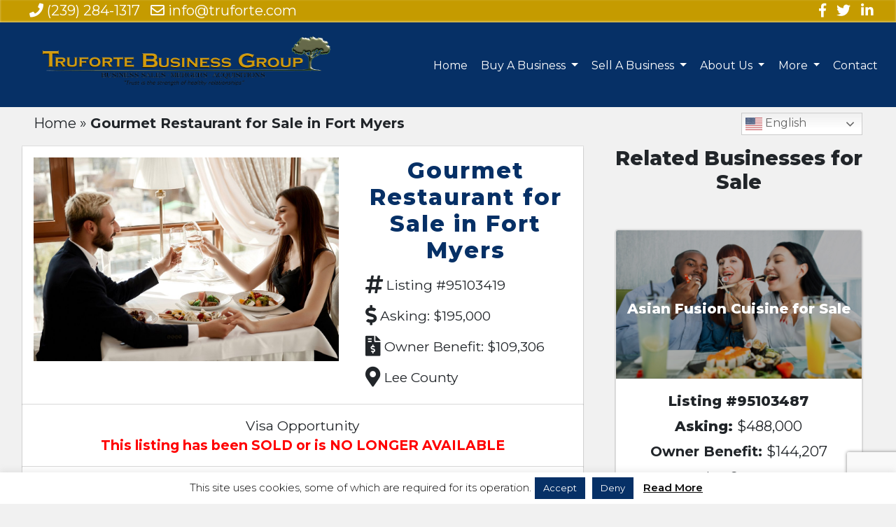

--- FILE ---
content_type: text/html; charset=UTF-8
request_url: https://trufortebusinessgroup.com/featured_listings/gourmet-restaurant-for-sale-in-fort-myers/
body_size: 15114
content:
<!DOCTYPE html>
<html lang="en">

<head>
	<script src="https://analytics.ahrefs.com/analytics.js" data-key="RbEf+JeqADnqGMN1P96+Mw" async></script>
<!-- Global site tag (gtag.js) - Google Analytics -->
<script async src="https://www.googletagmanager.com/gtag/js?id=UA-18243598-3"></script>
<script>
	//hello!
  window.dataLayer = window.dataLayer || [];
  function gtag(){dataLayer.push(arguments);}
  gtag('js', new Date());

  gtag('config', 'UA-18243598-3');
</script>
	
	
	<meta name="msvalidate.01" content="0D64574144C8325019AF60AEA8DA09CD" />
    <meta charset="utf-8">
    <meta name="viewport" content="width=device-width, initial-scale=1, shrink-to-fit=no">

    <title>Gourmet Restaurant for Sale in Fort Myers | Truforte Business Group</title>


    <meta name="google-site-verification" content="PDauLt-gPPdjk8przKPcOXPwS9KabtOtv2ZcL2Y0OCQ" />

	<link rel="preconnect" href="https://fonts.googleapis.com">
	<link rel="preconnect" href="https://fonts.gstatic.com" crossorigin>
	<link href="https://fonts.googleapis.com/css2?family=Lora:ital,wght@0,400;0,700;1,400;1,700&family=Montserrat:ital,wght@0,300;0,400;0,500;0,600;0,700;0,800;0,900;1,300;1,400;1,500;1,600;1,700;1,800;1,900&family=Open+Sans:ital,wght@0,300;0,400;0,600;0,700;0,800;1,300;1,400;1,600;1,700;1,800&display=swap" rel="stylesheet">
	<!-- 	Old fonts
    <link href='https://fonts.googleapis.com/css?family=Lora:400,700,400italic,700italic' rel='stylesheet' type='text/css'>
    <link href='https://fonts.googleapis.com/css?family=Open+Sans:300italic,400italic,600italic,700italic,800italic,400,300,600,700,800' rel='stylesheet' type='text/css'>
    <link href="https://fonts.googleapis.com/css?family=Montserrat" rel="stylesheet">
-->
    <!-- 	Font Awesome   -->
    <link rel="stylesheet" href="https://use.fontawesome.com/releases/v5.6.3/css/all.css" integrity="sha384-UHRtZLI+pbxtHCWp1t77Bi1L4ZtiqrqD80Kn4Z8NTSRyMA2Fd33n5dQ8lWUE00s/" crossorigin="anonymous">
    <!--    <link href="css/clean-blog.min.css" rel="stylesheet">-->
    <!-- Custom styles for this template -->

    <meta name='robots' content='index, follow, max-image-preview:large, max-snippet:-1, max-video-preview:-1' />

<!-- Google Tag Manager for WordPress by gtm4wp.com -->
<script data-cfasync="false" data-pagespeed-no-defer>
	var gtm4wp_datalayer_name = "dataLayer";
	var dataLayer = dataLayer || [];
</script>
<!-- End Google Tag Manager for WordPress by gtm4wp.com -->
	<!-- This site is optimized with the Yoast SEO Premium plugin v26.6 (Yoast SEO v26.6) - https://yoast.com/wordpress/plugins/seo/ -->
	<meta name="description" content="Gourmet Restaurant for Sale in Fort Myers | Truforte Business Group" />
	<link rel="canonical" href="https://trufortebusinessgroup.com/featured_listings/gourmet-restaurant-for-sale-in-fort-myers/" />
	<meta property="og:locale" content="en_US" />
	<meta property="og:type" content="article" />
	<meta property="og:title" content="Gourmet Restaurant for Sale in Fort Myers" />
	<meta property="og:description" content="Turn key, established Gourmet Restaurant for Sale in Fort Myers!" />
	<meta property="og:url" content="https://trufortebusinessgroup.com/featured_listings/gourmet-restaurant-for-sale-in-fort-myers/" />
	<meta property="og:site_name" content="Truforte Business Group" />
	<meta property="article:publisher" content="https://www.facebook.com/FloridaBusinessBroker" />
	<meta property="article:modified_time" content="2022-03-15T17:12:42+00:00" />
	<meta property="og:image" content="https://trufortebusinessgroup.com/wp-content/uploads/2020/10/gourmet-restaurant-for-sale-in-fort-myers-sm.jpg" />
	<meta property="og:image:width" content="1165" />
	<meta property="og:image:height" content="777" />
	<meta property="og:image:type" content="image/jpeg" />
	<meta name="twitter:card" content="summary_large_image" />
	<meta name="twitter:title" content="Gourmet Restaurant for Sale in Fort Myers" />
	<meta name="twitter:site" content="@Truforte" />
	<script type="application/ld+json" class="yoast-schema-graph">{"@context":"https://schema.org","@graph":[{"@type":"WebPage","@id":"https://trufortebusinessgroup.com/featured_listings/gourmet-restaurant-for-sale-in-fort-myers/","url":"https://trufortebusinessgroup.com/featured_listings/gourmet-restaurant-for-sale-in-fort-myers/","name":"Gourmet Restaurant for Sale in Fort Myers | Truforte Business Group","isPartOf":{"@id":"https://trufortebusinessgroup.com/#website"},"datePublished":"2020-10-20T16:34:31+00:00","dateModified":"2022-03-15T17:12:42+00:00","description":"Gourmet Restaurant for Sale in Fort Myers | Truforte Business Group","breadcrumb":{"@id":"https://trufortebusinessgroup.com/featured_listings/gourmet-restaurant-for-sale-in-fort-myers/#breadcrumb"},"inLanguage":"en-US","potentialAction":[{"@type":"ReadAction","target":["https://trufortebusinessgroup.com/featured_listings/gourmet-restaurant-for-sale-in-fort-myers/"]}]},{"@type":"BreadcrumbList","@id":"https://trufortebusinessgroup.com/featured_listings/gourmet-restaurant-for-sale-in-fort-myers/#breadcrumb","itemListElement":[{"@type":"ListItem","position":1,"name":"Home","item":"https://trufortebusinessgroup.com/"},{"@type":"ListItem","position":2,"name":"Gourmet Restaurant for Sale in Fort Myers"}]},{"@type":"WebSite","@id":"https://trufortebusinessgroup.com/#website","url":"https://trufortebusinessgroup.com/","name":"Truforte Business Group","description":"Business Sales - Mergers - Acquisitions","publisher":{"@id":"https://trufortebusinessgroup.com/#organization"},"potentialAction":[{"@type":"SearchAction","target":{"@type":"EntryPoint","urlTemplate":"https://trufortebusinessgroup.com/?s={search_term_string}"},"query-input":{"@type":"PropertyValueSpecification","valueRequired":true,"valueName":"search_term_string"}}],"inLanguage":"en-US"},{"@type":"Organization","@id":"https://trufortebusinessgroup.com/#organization","name":"Truforte Business Group","url":"https://trufortebusinessgroup.com/","logo":{"@type":"ImageObject","inLanguage":"en-US","@id":"https://trufortebusinessgroup.com/#/schema/logo/image/","url":"https://trufortebusinessgroup.com/wp-content/uploads/2019/04/logo-png-tag.png","contentUrl":"https://trufortebusinessgroup.com/wp-content/uploads/2019/04/logo-png-tag.png","width":6224,"height":1080,"caption":"Truforte Business Group"},"image":{"@id":"https://trufortebusinessgroup.com/#/schema/logo/image/"},"sameAs":["https://www.facebook.com/FloridaBusinessBroker","https://x.com/Truforte","https://www.youtube.com/channel/UC5uyvT4m9mjVXbZlkzQ9irA"]}]}</script>
	<!-- / Yoast SEO Premium plugin. -->


<link rel='dns-prefetch' href='//code.jivosite.com' />
<link rel="alternate" title="oEmbed (JSON)" type="application/json+oembed" href="https://trufortebusinessgroup.com/wp-json/oembed/1.0/embed?url=https%3A%2F%2Ftrufortebusinessgroup.com%2Ffeatured_listings%2Fgourmet-restaurant-for-sale-in-fort-myers%2F" />
<link rel="alternate" title="oEmbed (XML)" type="text/xml+oembed" href="https://trufortebusinessgroup.com/wp-json/oembed/1.0/embed?url=https%3A%2F%2Ftrufortebusinessgroup.com%2Ffeatured_listings%2Fgourmet-restaurant-for-sale-in-fort-myers%2F&#038;format=xml" />
<style id='wp-img-auto-sizes-contain-inline-css' type='text/css'>
img:is([sizes=auto i],[sizes^="auto," i]){contain-intrinsic-size:3000px 1500px}
/*# sourceURL=wp-img-auto-sizes-contain-inline-css */
</style>
<style id='wp-emoji-styles-inline-css' type='text/css'>

	img.wp-smiley, img.emoji {
		display: inline !important;
		border: none !important;
		box-shadow: none !important;
		height: 1em !important;
		width: 1em !important;
		margin: 0 0.07em !important;
		vertical-align: -0.1em !important;
		background: none !important;
		padding: 0 !important;
	}
/*# sourceURL=wp-emoji-styles-inline-css */
</style>
<style id='wp-block-library-inline-css' type='text/css'>
:root{--wp-block-synced-color:#7a00df;--wp-block-synced-color--rgb:122,0,223;--wp-bound-block-color:var(--wp-block-synced-color);--wp-editor-canvas-background:#ddd;--wp-admin-theme-color:#007cba;--wp-admin-theme-color--rgb:0,124,186;--wp-admin-theme-color-darker-10:#006ba1;--wp-admin-theme-color-darker-10--rgb:0,107,160.5;--wp-admin-theme-color-darker-20:#005a87;--wp-admin-theme-color-darker-20--rgb:0,90,135;--wp-admin-border-width-focus:2px}@media (min-resolution:192dpi){:root{--wp-admin-border-width-focus:1.5px}}.wp-element-button{cursor:pointer}:root .has-very-light-gray-background-color{background-color:#eee}:root .has-very-dark-gray-background-color{background-color:#313131}:root .has-very-light-gray-color{color:#eee}:root .has-very-dark-gray-color{color:#313131}:root .has-vivid-green-cyan-to-vivid-cyan-blue-gradient-background{background:linear-gradient(135deg,#00d084,#0693e3)}:root .has-purple-crush-gradient-background{background:linear-gradient(135deg,#34e2e4,#4721fb 50%,#ab1dfe)}:root .has-hazy-dawn-gradient-background{background:linear-gradient(135deg,#faaca8,#dad0ec)}:root .has-subdued-olive-gradient-background{background:linear-gradient(135deg,#fafae1,#67a671)}:root .has-atomic-cream-gradient-background{background:linear-gradient(135deg,#fdd79a,#004a59)}:root .has-nightshade-gradient-background{background:linear-gradient(135deg,#330968,#31cdcf)}:root .has-midnight-gradient-background{background:linear-gradient(135deg,#020381,#2874fc)}:root{--wp--preset--font-size--normal:16px;--wp--preset--font-size--huge:42px}.has-regular-font-size{font-size:1em}.has-larger-font-size{font-size:2.625em}.has-normal-font-size{font-size:var(--wp--preset--font-size--normal)}.has-huge-font-size{font-size:var(--wp--preset--font-size--huge)}.has-text-align-center{text-align:center}.has-text-align-left{text-align:left}.has-text-align-right{text-align:right}.has-fit-text{white-space:nowrap!important}#end-resizable-editor-section{display:none}.aligncenter{clear:both}.items-justified-left{justify-content:flex-start}.items-justified-center{justify-content:center}.items-justified-right{justify-content:flex-end}.items-justified-space-between{justify-content:space-between}.screen-reader-text{border:0;clip-path:inset(50%);height:1px;margin:-1px;overflow:hidden;padding:0;position:absolute;width:1px;word-wrap:normal!important}.screen-reader-text:focus{background-color:#ddd;clip-path:none;color:#444;display:block;font-size:1em;height:auto;left:5px;line-height:normal;padding:15px 23px 14px;text-decoration:none;top:5px;width:auto;z-index:100000}html :where(.has-border-color){border-style:solid}html :where([style*=border-top-color]){border-top-style:solid}html :where([style*=border-right-color]){border-right-style:solid}html :where([style*=border-bottom-color]){border-bottom-style:solid}html :where([style*=border-left-color]){border-left-style:solid}html :where([style*=border-width]){border-style:solid}html :where([style*=border-top-width]){border-top-style:solid}html :where([style*=border-right-width]){border-right-style:solid}html :where([style*=border-bottom-width]){border-bottom-style:solid}html :where([style*=border-left-width]){border-left-style:solid}html :where(img[class*=wp-image-]){height:auto;max-width:100%}:where(figure){margin:0 0 1em}html :where(.is-position-sticky){--wp-admin--admin-bar--position-offset:var(--wp-admin--admin-bar--height,0px)}@media screen and (max-width:600px){html :where(.is-position-sticky){--wp-admin--admin-bar--position-offset:0px}}

/*# sourceURL=wp-block-library-inline-css */
</style><style id='global-styles-inline-css' type='text/css'>
:root{--wp--preset--aspect-ratio--square: 1;--wp--preset--aspect-ratio--4-3: 4/3;--wp--preset--aspect-ratio--3-4: 3/4;--wp--preset--aspect-ratio--3-2: 3/2;--wp--preset--aspect-ratio--2-3: 2/3;--wp--preset--aspect-ratio--16-9: 16/9;--wp--preset--aspect-ratio--9-16: 9/16;--wp--preset--color--black: #000000;--wp--preset--color--cyan-bluish-gray: #abb8c3;--wp--preset--color--white: #ffffff;--wp--preset--color--pale-pink: #f78da7;--wp--preset--color--vivid-red: #cf2e2e;--wp--preset--color--luminous-vivid-orange: #ff6900;--wp--preset--color--luminous-vivid-amber: #fcb900;--wp--preset--color--light-green-cyan: #7bdcb5;--wp--preset--color--vivid-green-cyan: #00d084;--wp--preset--color--pale-cyan-blue: #8ed1fc;--wp--preset--color--vivid-cyan-blue: #0693e3;--wp--preset--color--vivid-purple: #9b51e0;--wp--preset--gradient--vivid-cyan-blue-to-vivid-purple: linear-gradient(135deg,rgb(6,147,227) 0%,rgb(155,81,224) 100%);--wp--preset--gradient--light-green-cyan-to-vivid-green-cyan: linear-gradient(135deg,rgb(122,220,180) 0%,rgb(0,208,130) 100%);--wp--preset--gradient--luminous-vivid-amber-to-luminous-vivid-orange: linear-gradient(135deg,rgb(252,185,0) 0%,rgb(255,105,0) 100%);--wp--preset--gradient--luminous-vivid-orange-to-vivid-red: linear-gradient(135deg,rgb(255,105,0) 0%,rgb(207,46,46) 100%);--wp--preset--gradient--very-light-gray-to-cyan-bluish-gray: linear-gradient(135deg,rgb(238,238,238) 0%,rgb(169,184,195) 100%);--wp--preset--gradient--cool-to-warm-spectrum: linear-gradient(135deg,rgb(74,234,220) 0%,rgb(151,120,209) 20%,rgb(207,42,186) 40%,rgb(238,44,130) 60%,rgb(251,105,98) 80%,rgb(254,248,76) 100%);--wp--preset--gradient--blush-light-purple: linear-gradient(135deg,rgb(255,206,236) 0%,rgb(152,150,240) 100%);--wp--preset--gradient--blush-bordeaux: linear-gradient(135deg,rgb(254,205,165) 0%,rgb(254,45,45) 50%,rgb(107,0,62) 100%);--wp--preset--gradient--luminous-dusk: linear-gradient(135deg,rgb(255,203,112) 0%,rgb(199,81,192) 50%,rgb(65,88,208) 100%);--wp--preset--gradient--pale-ocean: linear-gradient(135deg,rgb(255,245,203) 0%,rgb(182,227,212) 50%,rgb(51,167,181) 100%);--wp--preset--gradient--electric-grass: linear-gradient(135deg,rgb(202,248,128) 0%,rgb(113,206,126) 100%);--wp--preset--gradient--midnight: linear-gradient(135deg,rgb(2,3,129) 0%,rgb(40,116,252) 100%);--wp--preset--font-size--small: 13px;--wp--preset--font-size--medium: 20px;--wp--preset--font-size--large: 36px;--wp--preset--font-size--x-large: 42px;--wp--preset--spacing--20: 0.44rem;--wp--preset--spacing--30: 0.67rem;--wp--preset--spacing--40: 1rem;--wp--preset--spacing--50: 1.5rem;--wp--preset--spacing--60: 2.25rem;--wp--preset--spacing--70: 3.38rem;--wp--preset--spacing--80: 5.06rem;--wp--preset--shadow--natural: 6px 6px 9px rgba(0, 0, 0, 0.2);--wp--preset--shadow--deep: 12px 12px 50px rgba(0, 0, 0, 0.4);--wp--preset--shadow--sharp: 6px 6px 0px rgba(0, 0, 0, 0.2);--wp--preset--shadow--outlined: 6px 6px 0px -3px rgb(255, 255, 255), 6px 6px rgb(0, 0, 0);--wp--preset--shadow--crisp: 6px 6px 0px rgb(0, 0, 0);}:where(.is-layout-flex){gap: 0.5em;}:where(.is-layout-grid){gap: 0.5em;}body .is-layout-flex{display: flex;}.is-layout-flex{flex-wrap: wrap;align-items: center;}.is-layout-flex > :is(*, div){margin: 0;}body .is-layout-grid{display: grid;}.is-layout-grid > :is(*, div){margin: 0;}:where(.wp-block-columns.is-layout-flex){gap: 2em;}:where(.wp-block-columns.is-layout-grid){gap: 2em;}:where(.wp-block-post-template.is-layout-flex){gap: 1.25em;}:where(.wp-block-post-template.is-layout-grid){gap: 1.25em;}.has-black-color{color: var(--wp--preset--color--black) !important;}.has-cyan-bluish-gray-color{color: var(--wp--preset--color--cyan-bluish-gray) !important;}.has-white-color{color: var(--wp--preset--color--white) !important;}.has-pale-pink-color{color: var(--wp--preset--color--pale-pink) !important;}.has-vivid-red-color{color: var(--wp--preset--color--vivid-red) !important;}.has-luminous-vivid-orange-color{color: var(--wp--preset--color--luminous-vivid-orange) !important;}.has-luminous-vivid-amber-color{color: var(--wp--preset--color--luminous-vivid-amber) !important;}.has-light-green-cyan-color{color: var(--wp--preset--color--light-green-cyan) !important;}.has-vivid-green-cyan-color{color: var(--wp--preset--color--vivid-green-cyan) !important;}.has-pale-cyan-blue-color{color: var(--wp--preset--color--pale-cyan-blue) !important;}.has-vivid-cyan-blue-color{color: var(--wp--preset--color--vivid-cyan-blue) !important;}.has-vivid-purple-color{color: var(--wp--preset--color--vivid-purple) !important;}.has-black-background-color{background-color: var(--wp--preset--color--black) !important;}.has-cyan-bluish-gray-background-color{background-color: var(--wp--preset--color--cyan-bluish-gray) !important;}.has-white-background-color{background-color: var(--wp--preset--color--white) !important;}.has-pale-pink-background-color{background-color: var(--wp--preset--color--pale-pink) !important;}.has-vivid-red-background-color{background-color: var(--wp--preset--color--vivid-red) !important;}.has-luminous-vivid-orange-background-color{background-color: var(--wp--preset--color--luminous-vivid-orange) !important;}.has-luminous-vivid-amber-background-color{background-color: var(--wp--preset--color--luminous-vivid-amber) !important;}.has-light-green-cyan-background-color{background-color: var(--wp--preset--color--light-green-cyan) !important;}.has-vivid-green-cyan-background-color{background-color: var(--wp--preset--color--vivid-green-cyan) !important;}.has-pale-cyan-blue-background-color{background-color: var(--wp--preset--color--pale-cyan-blue) !important;}.has-vivid-cyan-blue-background-color{background-color: var(--wp--preset--color--vivid-cyan-blue) !important;}.has-vivid-purple-background-color{background-color: var(--wp--preset--color--vivid-purple) !important;}.has-black-border-color{border-color: var(--wp--preset--color--black) !important;}.has-cyan-bluish-gray-border-color{border-color: var(--wp--preset--color--cyan-bluish-gray) !important;}.has-white-border-color{border-color: var(--wp--preset--color--white) !important;}.has-pale-pink-border-color{border-color: var(--wp--preset--color--pale-pink) !important;}.has-vivid-red-border-color{border-color: var(--wp--preset--color--vivid-red) !important;}.has-luminous-vivid-orange-border-color{border-color: var(--wp--preset--color--luminous-vivid-orange) !important;}.has-luminous-vivid-amber-border-color{border-color: var(--wp--preset--color--luminous-vivid-amber) !important;}.has-light-green-cyan-border-color{border-color: var(--wp--preset--color--light-green-cyan) !important;}.has-vivid-green-cyan-border-color{border-color: var(--wp--preset--color--vivid-green-cyan) !important;}.has-pale-cyan-blue-border-color{border-color: var(--wp--preset--color--pale-cyan-blue) !important;}.has-vivid-cyan-blue-border-color{border-color: var(--wp--preset--color--vivid-cyan-blue) !important;}.has-vivid-purple-border-color{border-color: var(--wp--preset--color--vivid-purple) !important;}.has-vivid-cyan-blue-to-vivid-purple-gradient-background{background: var(--wp--preset--gradient--vivid-cyan-blue-to-vivid-purple) !important;}.has-light-green-cyan-to-vivid-green-cyan-gradient-background{background: var(--wp--preset--gradient--light-green-cyan-to-vivid-green-cyan) !important;}.has-luminous-vivid-amber-to-luminous-vivid-orange-gradient-background{background: var(--wp--preset--gradient--luminous-vivid-amber-to-luminous-vivid-orange) !important;}.has-luminous-vivid-orange-to-vivid-red-gradient-background{background: var(--wp--preset--gradient--luminous-vivid-orange-to-vivid-red) !important;}.has-very-light-gray-to-cyan-bluish-gray-gradient-background{background: var(--wp--preset--gradient--very-light-gray-to-cyan-bluish-gray) !important;}.has-cool-to-warm-spectrum-gradient-background{background: var(--wp--preset--gradient--cool-to-warm-spectrum) !important;}.has-blush-light-purple-gradient-background{background: var(--wp--preset--gradient--blush-light-purple) !important;}.has-blush-bordeaux-gradient-background{background: var(--wp--preset--gradient--blush-bordeaux) !important;}.has-luminous-dusk-gradient-background{background: var(--wp--preset--gradient--luminous-dusk) !important;}.has-pale-ocean-gradient-background{background: var(--wp--preset--gradient--pale-ocean) !important;}.has-electric-grass-gradient-background{background: var(--wp--preset--gradient--electric-grass) !important;}.has-midnight-gradient-background{background: var(--wp--preset--gradient--midnight) !important;}.has-small-font-size{font-size: var(--wp--preset--font-size--small) !important;}.has-medium-font-size{font-size: var(--wp--preset--font-size--medium) !important;}.has-large-font-size{font-size: var(--wp--preset--font-size--large) !important;}.has-x-large-font-size{font-size: var(--wp--preset--font-size--x-large) !important;}
/*# sourceURL=global-styles-inline-css */
</style>

<style id='classic-theme-styles-inline-css' type='text/css'>
/*! This file is auto-generated */
.wp-block-button__link{color:#fff;background-color:#32373c;border-radius:9999px;box-shadow:none;text-decoration:none;padding:calc(.667em + 2px) calc(1.333em + 2px);font-size:1.125em}.wp-block-file__button{background:#32373c;color:#fff;text-decoration:none}
/*# sourceURL=/wp-includes/css/classic-themes.min.css */
</style>
<link rel='stylesheet' id='wp-components-css' href='https://trufortebusinessgroup.com/wp-includes/css/dist/components/style.min.css?ver=6.9' type='text/css' media='all' />
<link rel='stylesheet' id='wp-preferences-css' href='https://trufortebusinessgroup.com/wp-includes/css/dist/preferences/style.min.css?ver=6.9' type='text/css' media='all' />
<link rel='stylesheet' id='wp-block-editor-css' href='https://trufortebusinessgroup.com/wp-includes/css/dist/block-editor/style.min.css?ver=6.9' type='text/css' media='all' />
<link rel='stylesheet' id='popup-maker-block-library-style-css' href='https://trufortebusinessgroup.com/wp-content/plugins/popup-maker/dist/packages/block-library-style.css?ver=dbea705cfafe089d65f1' type='text/css' media='all' />
<link rel='stylesheet' id='contact-form-7-css' href='https://trufortebusinessgroup.com/wp-content/plugins/contact-form-7/includes/css/styles.css?ver=6.1.4' type='text/css' media='all' />
<link rel='stylesheet' id='cookie-law-info-css' href='https://trufortebusinessgroup.com/wp-content/plugins/cookie-law-info/legacy/public/css/cookie-law-info-public.css?ver=3.3.9.1' type='text/css' media='all' />
<link rel='stylesheet' id='cookie-law-info-gdpr-css' href='https://trufortebusinessgroup.com/wp-content/plugins/cookie-law-info/legacy/public/css/cookie-law-info-gdpr.css?ver=3.3.9.1' type='text/css' media='all' />
<link rel='stylesheet' id='style-css' href='https://trufortebusinessgroup.com/wp-content/themes/truforte/style.css?ver=6.9' type='text/css' media='all' />
<link rel='stylesheet' id='bootstrap_css-css' href='https://trufortebusinessgroup.com/wp-content/themes/truforte/vendor/bootstrap/css/bootstrap.min.css?ver=6.9' type='text/css' media='all' />
<link rel='stylesheet' id='clean_blog_css-css' href='https://trufortebusinessgroup.com/wp-content/themes/truforte/css/clean-blog.min.css?ver=6.9' type='text/css' media='all' />
<link rel='stylesheet' id='font_awesome_css-css' href='https://trufortebusinessgroup.com/wp-content/themes/truforte/vendor/font-awesome/css/font-awesome.min.css?ver=6.9' type='text/css' media='all' />
<script type="text/javascript" src="https://trufortebusinessgroup.com/wp-includes/js/jquery/jquery.min.js?ver=3.7.1" id="jquery-core-js"></script>
<script type="text/javascript" src="https://trufortebusinessgroup.com/wp-includes/js/jquery/jquery-migrate.min.js?ver=3.4.1" id="jquery-migrate-js"></script>
<script type="text/javascript" id="cookie-law-info-js-extra">
/* <![CDATA[ */
var Cli_Data = {"nn_cookie_ids":[],"cookielist":[],"non_necessary_cookies":[],"ccpaEnabled":"","ccpaRegionBased":"","ccpaBarEnabled":"","strictlyEnabled":["necessary","obligatoire"],"ccpaType":"gdpr","js_blocking":"","custom_integration":"","triggerDomRefresh":"","secure_cookies":""};
var cli_cookiebar_settings = {"animate_speed_hide":"500","animate_speed_show":"500","background":"#ffffff","border":"#b1a6a6c2","border_on":"","button_1_button_colour":"#063066","button_1_button_hover":"#052652","button_1_link_colour":"#fff","button_1_as_button":"1","button_1_new_win":"","button_2_button_colour":"#333","button_2_button_hover":"#292929","button_2_link_colour":"#0a0a0a","button_2_as_button":"","button_2_hidebar":"1","button_3_button_colour":"#063066","button_3_button_hover":"#052652","button_3_link_colour":"#fff","button_3_as_button":"1","button_3_new_win":"","button_4_button_colour":"#000","button_4_button_hover":"#000000","button_4_link_colour":"#fff","button_4_as_button":"1","button_7_button_colour":"#61a229","button_7_button_hover":"#4e8221","button_7_link_colour":"#fff","button_7_as_button":"1","button_7_new_win":"","font_family":"inherit","header_fix":"","notify_animate_hide":"","notify_animate_show":"","notify_div_id":"#cookie-law-info-bar","notify_position_horizontal":"right","notify_position_vertical":"bottom","scroll_close":"","scroll_close_reload":"","accept_close_reload":"","reject_close_reload":"","showagain_tab":"1","showagain_background":"#fff","showagain_border":"#000","showagain_div_id":"#cookie-law-info-again","showagain_x_position":"100px","text":"#000000","show_once_yn":"","show_once":"10000","logging_on":"","as_popup":"","popup_overlay":"1","bar_heading_text":"","cookie_bar_as":"banner","popup_showagain_position":"bottom-right","widget_position":"left"};
var log_object = {"ajax_url":"https://trufortebusinessgroup.com/wp-admin/admin-ajax.php"};
//# sourceURL=cookie-law-info-js-extra
/* ]]> */
</script>
<script type="text/javascript" src="https://trufortebusinessgroup.com/wp-content/plugins/cookie-law-info/legacy/public/js/cookie-law-info-public.js?ver=3.3.9.1" id="cookie-law-info-js"></script>
<script type="text/javascript" id="wpgmza_data-js-extra">
/* <![CDATA[ */
var wpgmza_google_api_status = {"message":"Enqueued","code":"ENQUEUED"};
//# sourceURL=wpgmza_data-js-extra
/* ]]> */
</script>
<script type="text/javascript" src="https://trufortebusinessgroup.com/wp-content/plugins/wp-google-maps/wpgmza_data.js?ver=6.9" id="wpgmza_data-js"></script>
<script type="text/javascript" src="https://trufortebusinessgroup.com/wp-content/themes/truforte/vendor/bootstrap/js/bootstrap.bundle.min.js?ver=6.9" id="bootstrap_css-js"></script>
<link rel="https://api.w.org/" href="https://trufortebusinessgroup.com/wp-json/" /><link rel="alternate" title="JSON" type="application/json" href="https://trufortebusinessgroup.com/wp-json/wp/v2/business_listing/2586" /><link rel="EditURI" type="application/rsd+xml" title="RSD" href="https://trufortebusinessgroup.com/xmlrpc.php?rsd" />
<meta name="generator" content="WordPress 6.9" />
<link rel='shortlink' href='https://trufortebusinessgroup.com/?p=2586' />

<!-- Google Tag Manager for WordPress by gtm4wp.com -->
<!-- GTM Container placement set to automatic -->
<script data-cfasync="false" data-pagespeed-no-defer type="text/javascript">
	var dataLayer_content = {"pagePostType":"business_listing","pagePostType2":"single-business_listing","pagePostAuthor":"Bruce Pockrandt"};
	dataLayer.push( dataLayer_content );
</script>
<script data-cfasync="false" data-pagespeed-no-defer type="text/javascript">
(function(w,d,s,l,i){w[l]=w[l]||[];w[l].push({'gtm.start':
new Date().getTime(),event:'gtm.js'});var f=d.getElementsByTagName(s)[0],
j=d.createElement(s),dl=l!='dataLayer'?'&l='+l:'';j.async=true;j.src=
'//www.googletagmanager.com/gtm.js?id='+i+dl;f.parentNode.insertBefore(j,f);
})(window,document,'script','dataLayer','GTM-TWBFLZ3F');
</script>
<!-- End Google Tag Manager for WordPress by gtm4wp.com --><link rel="icon" href="https://trufortebusinessgroup.com/wp-content/uploads/2018/11/cropped-tree-site-icon-32x32.png" sizes="32x32" />
<link rel="icon" href="https://trufortebusinessgroup.com/wp-content/uploads/2018/11/cropped-tree-site-icon-192x192.png" sizes="192x192" />
<link rel="apple-touch-icon" href="https://trufortebusinessgroup.com/wp-content/uploads/2018/11/cropped-tree-site-icon-180x180.png" />
<meta name="msapplication-TileImage" content="https://trufortebusinessgroup.com/wp-content/uploads/2018/11/cropped-tree-site-icon-270x270.png" />
		<style type="text/css" id="wp-custom-css">
			@media screen and (max-width: 767px) {
	#jivo-iframe-container, jdiv, .globalClass_2dfe {
		display:none!important;
	}
}
.page-template-page-home div.cta-header-new {
    background: linear-gradient(to bottom, rgba(0,0,0,0) 0%,rgba(0,0,0,0) 1%,rgba(0,0,0,0) 35%,rgba(0,0,0,0.01) 50%,rgba(0,0,0,0.65) 100%), url(/wp-content/uploads/2021/05/header-new-cropped-copy.jpg);
}
.tampa-rlt {
	background: linear-gradient( rgba(0, 0, 0, 0.15), rgba(0, 0, 0, 0.15) ), url(https://trufortebusinessgroup.com/wp-content/uploads/2019/05/tampa-businesses-for-sale-cropped.jpg) !important;
    background-size: 27.5rem 100%, cover !important;
}
footer div.top-row div.footer-locations div.col-md-8 {
    border-right: 1px solid #fff;
}

		</style>
		    <!-- 	End Custom Styles for this Template   -->
<!-- Taboola Pixel Code -->
<script type='text/javascript'>
  window._tfa = window._tfa || [];
  window._tfa.push({notify: 'event', name: 'page_view', id: 1450037});
  !function (t, f, a, x) {
         if (!document.getElementById(x)) {
            t.async = 1;t.src = a;t.id=x;f.parentNode.insertBefore(t, f);
         }
  }(document.createElement('script'),
  document.getElementsByTagName('script')[0],
  '//cdn.taboola.com/libtrc/unip/1450037/tfa.js',
  'tb_tfa_script');
</script>
<!-- End of Taboola Pixel Code -->
<!-- Global site tag (gtag.js) - Google Ads: 1006313225 -->
<script async src="https://www.googletagmanager.com/gtag/js?id=AW-1006313225"></script>
<script>
  window.dataLayer = window.dataLayer || [];
  function gtag(){dataLayer.push(arguments);}
  gtag('js', new Date());

  gtag('config', 'AW-1006313225');
</script>
<!-- Google tag (gtag.js) --> <script async src="https://www.googletagmanager.com/gtag/js?id=AW-1006313225"></script> <script> window.dataLayer = window.dataLayer || []; function gtag(){dataLayer.push(arguments);} gtag('js', new Date()); gtag('config', 'AW-1006313225'); </script> 
<!-- Meta Pixel Code -->
<script>
!function(f,b,e,v,n,t,s)
{if(f.fbq)return;n=f.fbq=function(){n.callMethod?
n.callMethod.apply(n,arguments):n.queue.push(arguments)};
if(!f._fbq)f._fbq=n;n.push=n;n.loaded=!0;n.version='2.0';
n.queue=[];t=b.createElement(e);t.async=!0;
t.src=v;s=b.getElementsByTagName(e)[0];
s.parentNode.insertBefore(t,s)}(window, document,'script',
'https://connect.facebook.net/en_US/fbevents.js');
fbq('init', '673865533244034');
fbq('track', 'PageView');
</script>
<noscript><img height="1" width="1" style="display:none"
src="https://www.facebook.com/tr?id=673865533244034&ev=PageView&noscript=1"
/></noscript>
<!-- End Meta Pixel Code -->
</head>

<body class="wp-singular business_listing-template-default single single-business_listing postid-2586 wp-theme-truforte">

    <!-- Navigation -->
    <!-- 	Top Bar   -->
    <div class="container-fluid nav-container">
        <div class="row nav-row">
            <div class="col-md-12">
                <div class="top-bar sticky-top sticky-offset d-none d-md-flex">

                    <span class="top-cta justify-content-start">
                        <a href="tel:1-239-284-1317"><i class="fas fa-phone"></i> (239) 284-1317</a>
                        <a href="mailto:info@truforte.com"><i class="far fa-envelope"></i> info@truforte.com</a>
                    </span>

                    <!-- 	Social Icons	   -->

                    <span class="top-socials justify-content-end">
                        <a href="https://www.facebook.com/FloridaBusinessBroker" target="_blank"><i class="fab fa-facebook-f"></i></a>
                        <a href="https://twitter.com/Truforte"><i class="fab fa-twitter" target="_blank"></i></a>
                        <a href="https://www.linkedin.com/company/truforte-business-group" target="_blank"><i class="fab fa-linkedin-in"></i></a>
                    </span>


                </div>
            </div>
        </div>

        <!-- 	End Top Bar   -->
        <div class="row nav-row">
            <div class="col-md-12">

                <nav class="navbar navbar-expand-lg sticky-top sticky-offset truforte-nav" id="mainNav">

                    <a class="navbar-brand" href="https://trufortebusinessgroup.com"><img src="/wp-content/uploads/2021/08/logo-png-tag.webp" class="d-inline-block nav-icon align-text-bottom"></a>
                    <button class="navbar-toggler navbar-toggler-right" type="button" data-toggle="collapse" data-target="#navbarResponsive" aria-controls="navbarResponsive" aria-expanded="false" aria-label="Toggle navigation">
                        Menu
                        <i class="fas fa-bars"></i>
                    </button>
                    <div class="collapse navbar-collapse" id="navbarResponsive">
                        <!--         DYNAMIC MENU-->
                        <ul id="menu-header-menu" class="navbar-nav ml-auto d-flex justify-content-around"><li id="menu-item-316" class="menu-item menu-item-type-post_type menu-item-object-page menu-item-home menu-item-316"><a href="https://trufortebusinessgroup.com/">Home</a></li>
<li id="menu-item-689" class="menu-item menu-item-type-custom menu-item-object-custom menu-item-has-children dropdown menu-item-689"><a class="dropdown-toggle" data-toggle="dropdown" href="#">Buy A Business <b class="caret"></b></a>
<ul class="dropdown-menu multi-level">
	<li id="menu-item-130" class="menu-item menu-item-type-custom menu-item-object-custom menu-item-has-children dropdown-submenu menu-item-130"><a href="https://trufortebusinessgroup.com/business_listing/">Featured Listings</a>
<ul class="dropdown-menu multi-level">
		<li id="menu-item-720" class="menu-item menu-item-type-post_type menu-item-object-page menu-item-720"><a href="https://trufortebusinessgroup.com/locations/">Counties</a></li>
		<li id="menu-item-722" class="menu-item menu-item-type-post_type menu-item-object-page menu-item-722"><a href="https://trufortebusinessgroup.com/visa-opportunities/">Visa Opportunities</a></li>
		<li id="menu-item-721" class="menu-item menu-item-type-post_type menu-item-object-page menu-item-721"><a href="https://trufortebusinessgroup.com/sba-opportunities/">SBA Opportunities</a></li>
	</ul>
</li>
	<li id="menu-item-661" class="menu-item menu-item-type-post_type menu-item-object-page menu-item-has-children dropdown-submenu menu-item-661"><a href="https://trufortebusinessgroup.com/all-florida-businesses-for-sale/">Search All Florida</a>
<ul class="dropdown-menu multi-level">
		<li id="menu-item-857" class="menu-item menu-item-type-post_type menu-item-object-page menu-item-857"><a href="https://trufortebusinessgroup.com/new-and-updated-businesses/">New &#038; Updated</a></li>
		<li id="menu-item-681" class="menu-item menu-item-type-post_type menu-item-object-page menu-item-681"><a href="https://trufortebusinessgroup.com/bbf-visa-opportunities/">Visa Qualified</a></li>
		<li id="menu-item-680" class="menu-item menu-item-type-post_type menu-item-object-page menu-item-680"><a href="https://trufortebusinessgroup.com/bbf-sba-lender-pre-qualified/">SBA Qualified</a></li>
	</ul>
</li>
	<li id="menu-item-732" class="menu-item menu-item-type-post_type menu-item-object-page menu-item-732"><a href="https://trufortebusinessgroup.com/buying-a-business/">Buying A Florida Business</a></li>
</ul>
</li>
<li id="menu-item-690" class="menu-item menu-item-type-custom menu-item-object-custom menu-item-has-children dropdown menu-item-690"><a class="dropdown-toggle" data-toggle="dropdown" href="#">Sell A Business <b class="caret"></b></a>
<ul class="dropdown-menu multi-level">
	<li id="menu-item-654" class="menu-item menu-item-type-post_type menu-item-object-page menu-item-654"><a href="https://trufortebusinessgroup.com/selling-a-business/">Selling A Business</a></li>
	<li id="menu-item-674" class="menu-item menu-item-type-post_type menu-item-object-page menu-item-674"><a href="https://trufortebusinessgroup.com/selling-a-business/opinion-of-value/">Business Valuations</a></li>
	<li id="menu-item-1229" class="menu-item menu-item-type-post_type menu-item-object-page menu-item-1229"><a href="https://trufortebusinessgroup.com/exit-strategy/">Exit Strategy</a></li>
</ul>
</li>
<li id="menu-item-1122" class="menu-item menu-item-type-custom menu-item-object-custom menu-item-has-children dropdown menu-item-1122"><a class="dropdown-toggle" data-toggle="dropdown" href="#">About Us <b class="caret"></b></a>
<ul class="dropdown-menu multi-level">
	<li id="menu-item-1310" class="menu-item menu-item-type-post_type menu-item-object-page menu-item-1310"><a href="https://trufortebusinessgroup.com/our-team/">Our Team</a></li>
	<li id="menu-item-1118" class="menu-item menu-item-type-post_type menu-item-object-page menu-item-1118"><a href="https://trufortebusinessgroup.com/why-truforte/">Why Truforte?</a></li>
	<li id="menu-item-1121" class="menu-item menu-item-type-post_type menu-item-object-page menu-item-1121"><a href="https://trufortebusinessgroup.com/join-our-team/">Join Our Team</a></li>
</ul>
</li>
<li id="menu-item-691" class="menu-item menu-item-type-custom menu-item-object-custom menu-item-has-children dropdown menu-item-691"><a class="dropdown-toggle" data-toggle="dropdown" href="#">More <b class="caret"></b></a>
<ul class="dropdown-menu multi-level">
	<li id="menu-item-692" class="menu-item menu-item-type-post_type menu-item-object-page menu-item-692"><a href="https://trufortebusinessgroup.com/visa-information/">Visa Info</a></li>
	<li id="menu-item-702" class="menu-item menu-item-type-post_type menu-item-object-page menu-item-702"><a href="https://trufortebusinessgroup.com/financing-information/">Financing Info</a></li>
	<li id="menu-item-1621" class="menu-item menu-item-type-post_type menu-item-object-page current_page_parent menu-item-1621"><a href="https://trufortebusinessgroup.com/broker-blog/">Business Broker Blog</a></li>
	<li id="menu-item-1023" class="menu-item menu-item-type-post_type menu-item-object-page menu-item-1023"><a href="https://trufortebusinessgroup.com/forms/">Forms</a></li>
</ul>
</li>
<li id="menu-item-858" class="menu-item menu-item-type-post_type menu-item-object-page menu-item-858"><a href="https://trufortebusinessgroup.com/contact/">Contact</a></li>
</ul>

                    </div>
                </nav>
            </div>
        </div>

    </div>

<div class="container-fluid single-listing">
  <div class="breadcrumbs d-flex justify-content-between">
<span><span><a href="https://trufortebusinessgroup.com/">Home</a></span> » <span class="breadcrumb_last" aria-current="page"><strong>Gourmet Restaurant for Sale in Fort Myers</strong></span></span>      <div class="gtranslate_wrapper" id="gt-wrapper-56027392"></div>  </div>
	
	
		
	
    <!--End Header-->
    <div class="row single-listing-row">
        <!--          Single listing info-->
        <div class="col-lg-8 single-listing-col single-listing-info">
            <!--              Single listing Image-->
            <!--               End Single Listing Image-->
            <div class="single-listing-a">

                <div class="row">

                    <div class="col-md-7">
                        <div class="single-listing-img">
                            <img src="https://trufortebusinessgroup.com/wp-content/uploads/2020/10/gourmet-restaurant-for-sale-in-fort-myers-sm.jpg" alt="Gourmet Restaurant for Sale in Fort Myers" class="img-fluid">
                        </div>
                    </div>


                    <div class="col-md-5">
                        <h1 class="truforte-title d-block">Gourmet Restaurant for Sale in Fort Myers</h1>

                        <span class="single-listing-item"><i class="fas fa-hashtag"></i>Listing #95103419</span>

                        <span class="single-listing-item"><i class="fas fa-dollar-sign"></i>Asking: $195,000</span>

                        
                        <span class="single-listing-item"><i class="fas fa-file-invoice-dollar"></i>Owner Benefit: $109,306</span>
                        
                        <span class='single-listing-item'><i class="fas fa-map-marker-alt"></i><a href="https://trufortebusinessgroup.com/location/lee/" rel="tag">Lee County</a></span>
                    </div>


                </div>

            </div>




            <div class="single-listing-b">
                                <a href="../../business_listing/visa-opportunities/">Visa Opportunity</a>
                
                
                                <span class="d-block single-listing-error">This listing has been SOLD or is NO LONGER AVAILABLE</span>
                            </div>

            <div class="single-listing-desc">
                <p>TURN KEY, ESTABLISHED GOURMET RESTAURANT FOR SALE IN FORT MYERS! March 2021 grossed about $50K. Business is UP after a slow 2020! Eight years in business, grossing about $500K per year in pre-COVID times. Restaurant is open and doing very well now. Sales are ramping up again due to a solid client base that keeps returning for great meal experiences. Excellent reviews at Google, Tripadvisor and Yelp. Beer and wine license and a huge exclusive OUTDOOR patio for drinking and dining. The menu has gourmet Italian and some Latin American fusion cuisine. Restaurant is now offering pizza for take-out and dine-in on a completely new set up. Restaurant was just remodeled from top to bottom, including a new wall separating the kitchen from the main dining area and the new pizza nook. Restaurant comes with a long list of equipment and utensils. There is an office and storage area in the back, in addition to a large walk-in freezer. Beautiful build out in a prime growing location. <p>For additional opportunities visit <a href="https://trufortebusinessgroup.com/restaurants-for-sale/" target="_blank" rel="noreferrer noopener">Florida Restaurants for Sale</a>.</p></p>
            </div>

            


                                          <div class="text-center mt-5">
                        <a href="../../business_listing" class="btn btn-primary">Go back to all listings</a>
                      </div>

                                <!--      End request additional info       -->


        </div>
        <!--          End Single Listing Info -->

        <!--           Single listing Other-->
        <div class="col-lg-4 single-listing-col single-listing-other">
            <!--               Add the agent here??? listing agent-->


            <!--                Related listings-->

            <div class="single-listing-related">
                <h2 class="truforte-title-related">Related Businesses for Sale</h2>

                <div class="container container-no-style">
                    <div class="row">

                        
                        <div class="col-md-6 col-lg-12 mx-auto mb-3">
                            <div class="card truforte-card">
                                <a href="https://trufortebusinessgroup.com/featured_listings/asian-fusion-cuisine-for-sale/">
                                    <h3 class="card-header center header-no-style" style="background: linear-gradient( rgba(0, 0, 0, 0.3), rgba(0, 0, 0, 0.3) ), url(https://trufortebusinessgroup.com/wp-content/uploads/2025/07/Asian-Fusion-Cuisine-for-Sale.jpg); height: 212px; color: #fff; padding-top: 25%; line-height: 3rem; background-size:cover;background-position:center;">Asian Fusion Cuisine for Sale</h3>
                                </a>

                                <div class="card-body text-center d-flex flex-column">
                                    <h4 class="card-title text-center header-no-style">Listing #95103487</h4>
                                    <h5 class="card-title text-center">Asking: <span class="font-weight-normal">$488,000</span></h5>

                                                                        <h5 class="card-title text-center font-weight-bold">Owner Benefit: <span class="font-weight-normal">$144,207</span></h5>
                                                                        <div class="small lead">

                                        <a href="https://trufortebusinessgroup.com/location/lee/" rel="tag">Lee County</a>


                                                                                <a href="../../business_listing/visa-opportunities/">Visa Opportunity</a>
                                        
                                                                            </div>
                                    <a href="https://trufortebusinessgroup.com/featured_listings/asian-fusion-cuisine-for-sale/" class="btn btn-primary btn-truforte-card align-self-end mt-auto">Learn More</a>

                                </div>

                                <!--old-->

                            </div>
                        </div>

                        <div class="col-md-6 col-lg-12 mx-auto mb-3">
                            <div class="card truforte-card">
                                <a href="https://trufortebusinessgroup.com/featured_listings/fitness-center-in-cape-coral-for-sale/">
                                    <h3 class="card-header center header-no-style" style="background: linear-gradient( rgba(0, 0, 0, 0.3), rgba(0, 0, 0, 0.3) ), url(https://trufortebusinessgroup.com/wp-content/uploads/2025/11/Fitness-Center-in-Cape-Coral-for-Sale.jpg); height: 212px; color: #fff; padding-top: 25%; line-height: 3rem; background-size:cover;background-position:center;">Fitness Center in Cape Coral for Sale</h3>
                                </a>

                                <div class="card-body text-center d-flex flex-column">
                                    <h4 class="card-title text-center header-no-style">Listing #95103492</h4>
                                    <h5 class="card-title text-center">Asking: <span class="font-weight-normal">$175,000</span></h5>

                                                                        <h5 class="card-title text-center font-weight-bold">Owner Benefit: <span class="font-weight-normal">$58,008</span></h5>
                                                                        <div class="small lead">

                                        <a href="https://trufortebusinessgroup.com/location/lee/" rel="tag">Lee County</a>


                                                                                <a href="../../business_listing/visa-opportunities/">Visa Opportunity</a>
                                        
                                                                            </div>
                                    <a href="https://trufortebusinessgroup.com/featured_listings/fitness-center-in-cape-coral-for-sale/" class="btn btn-primary btn-truforte-card align-self-end mt-auto">Learn More</a>

                                </div>

                                <!--old-->

                            </div>
                        </div>

                        <div class="col-md-6 col-lg-12 mx-auto mb-3">
                            <div class="card truforte-card">
                                <a href="https://trufortebusinessgroup.com/featured_listings/bridal-store-in-lee-county-for-sale/">
                                    <h3 class="card-header center header-no-style" style="background: linear-gradient( rgba(0, 0, 0, 0.3), rgba(0, 0, 0, 0.3) ), url(https://trufortebusinessgroup.com/wp-content/uploads/2025/06/Bridal-Store-in-Lee-County-for-Sale.jpg); height: 212px; color: #fff; padding-top: 25%; line-height: 3rem; background-size:cover;background-position:center;">Bridal Store in Lee County for Sale</h3>
                                </a>

                                <div class="card-body text-center d-flex flex-column">
                                    <h4 class="card-title text-center header-no-style">Listing #95112104</h4>
                                    <h5 class="card-title text-center">Asking: <span class="font-weight-normal">$170,000</span></h5>

                                                                        <h5 class="card-title text-center font-weight-bold">Owner Benefit: <span class="font-weight-normal">$6,403</span></h5>
                                                                        <div class="small lead">

                                        <a href="https://trufortebusinessgroup.com/location/lee/" rel="tag">Lee County</a>


                                                                                <a href="../../business_listing/visa-opportunities/">Visa Opportunity</a>
                                        
                                                                            </div>
                                    <a href="https://trufortebusinessgroup.com/featured_listings/bridal-store-in-lee-county-for-sale/" class="btn btn-primary btn-truforte-card align-self-end mt-auto">Learn More</a>

                                </div>

                                <!--old-->

                            </div>
                        </div>

                        <!--                End Related listings-->
                    </div>

                </div>
            </div>
        </div>
        <!--           End Single Listing Other-->


    </div>


</div>
<!--   End Container Fluid-->


<!-- Mail Chimp Industry-Specific Pop-up -->
<!-- End Mailchimp Industry-Specific Pop-Up -->



<div class="container-fluid px-0 mx-0">

    <!-- Footer -->
<footer>
    <div class="text-center">



        <div class="row top-row pl-0 pr-0 mx-0 pt-3 pb-3">
            <div class="col-md-6 col-lg-3 px-0 order-lg-1">
                <a href="https://trufortebusinessgroup.com/home-truforte" class="logo-link">
                    <img src="/wp-content/uploads/2019/04/truforte-logo-stackced.png" alt="" class="d-block align-middle mx-auto">
                </a>

            </div>

            <div class="col-md-6 col-lg-2 order-lg-3 px-0 footer-contact">
                <h5><a href="https://trufortebusinessgroup.com/contact">Contact Truforte</a></h5>
                <a href="tel:1-239-284-1317" class="contact-link"><i class="fas fa-phone"></i> Phone: (239) 284-1317</a>
                <a href="mailto:info@truforte.com" class="contact-link"><i class="far fa-envelope"></i> info@truforte.com</a>
                <a href="#" class="contact-link"><i class="fas fa-fax"></i> Fax: (239) 603-6235</a>
                <div class="container-fluid">
                  <div class="row">
                    <div class="col-lg-12 col-md-10 mx-auto">
                        <ul class="list-inline text-center socials">
                            <li class="list-inline-item">
                                <a href="https://www.facebook.com/FloridaBusinessBroker" target="_blank">
                                    <i class="fab fa-facebook-f"></i>
                                </a>
                            </li>
                            <li class="list-inline-item">
                                <a href="https://twitter.com/Truforte" target="_blank">
                                    <i class="fab fa-twitter"></i>
                                </a>
                            </li>
                            <li class="list-inline-item">
                                <a href="https://www.linkedin.com/company/truforte-business-group" target="_blank">
                                    <i class="fab fa-linkedin-in"></i>
                                </a>
                            </li>
                        </ul>
                    </div>
                  </div>

                </div>


            </div>



            <div class="col-md-12 col-lg-7 order-lg-2 px-0 footer-locations text-center">
                <div class="container-fluid">
                    <div class="row" style="color:#fff;">
                        <div class="col-md-4 px-1">
                            <h5>Corporate Office<span class="d-block">Fort Myers</span></h5>
                            <a href="#">8270 College Pkwy. #105 <span class="d-block">Fort Myers FL 33919</span></a>

                        </div>
                        <div class="col-md-8 px-1">
                            <h5>Branch Offices</h5>
                            <a href="#" class="d-block"><strong>Sarasota</strong> - 9040 Town Center Pkwy</a>
                            <a href="#" class="d-block"><strong>Fort Lauderdale</strong> - 96750 N Andrews Ave. #200</a>
                            <a href="#" class="d-block"><strong>Orlando</strong> - 5401 S Kirkman Rd. #310</a>
                            <a href="#" class="d-block"><strong>Jacksonville</strong> - 12574 Flagler Center Blvd #101</a>
                        </div>

						                    </div>
                </div>
            </div>





        </div>

        <!--       BOTTOM BAR-->
        <div class="row bottom-bar pl-0 pr-0 mx-0 pt-3 pb-3">

            <div class="col-lg-12 col-md-10 mx-auto">
                <ul class="list-inline text-center">
                    <li class="list-inline-item small lead">
                        
                            Copyright &copy; Truforte, LLC. All rights reserved.
                       
                    </li>
                    <li class="list-inline-item small lead">
                        <a href="https://trufortebusinessgroup.com/privacy-policy">
                            Privacy Policy
                        </a>
                    </li>
                </ul>
            </div>
        </div>



</footer>


<script type="speculationrules">
{"prefetch":[{"source":"document","where":{"and":[{"href_matches":"/*"},{"not":{"href_matches":["/wp-*.php","/wp-admin/*","/wp-content/uploads/*","/wp-content/*","/wp-content/plugins/*","/wp-content/themes/truforte/*","/*\\?(.+)"]}},{"not":{"selector_matches":"a[rel~=\"nofollow\"]"}},{"not":{"selector_matches":".no-prefetch, .no-prefetch a"}}]},"eagerness":"conservative"}]}
</script>
<!--googleoff: all--><div id="cookie-law-info-bar" data-nosnippet="true"><span>This site uses cookies, some of which are required for its operation.<a role='button' data-cli_action="accept" id="cookie_action_close_header" class="medium cli-plugin-button cli-plugin-main-button cookie_action_close_header cli_action_button wt-cli-accept-btn" style="display:inline-block;margin:5px">Accept</a><a role='button' id="cookie_action_close_header_reject" class="medium cli-plugin-button cli-plugin-main-button cookie_action_close_header_reject cli_action_button wt-cli-reject-btn" data-cli_action="reject" style="margin:5px">Deny</a> <a href="https://trufortebusinessgroup.com/privacy-policy/" id="CONSTANT_OPEN_URL" class="cli-plugin-main-link" style="display:inline-block;margin:5px">Read More</a></span></div><div id="cookie-law-info-again" style="display:none" data-nosnippet="true"><span id="cookie_hdr_showagain">Privacy &amp; Cookies Policy</span></div><div class="cli-modal" data-nosnippet="true" id="cliSettingsPopup" tabindex="-1" role="dialog" aria-labelledby="cliSettingsPopup" aria-hidden="true">
  <div class="cli-modal-dialog" role="document">
	<div class="cli-modal-content cli-bar-popup">
		  <button type="button" class="cli-modal-close" id="cliModalClose">
			<svg class="" viewBox="0 0 24 24"><path d="M19 6.41l-1.41-1.41-5.59 5.59-5.59-5.59-1.41 1.41 5.59 5.59-5.59 5.59 1.41 1.41 5.59-5.59 5.59 5.59 1.41-1.41-5.59-5.59z"></path><path d="M0 0h24v24h-24z" fill="none"></path></svg>
			<span class="wt-cli-sr-only">Close</span>
		  </button>
		  <div class="cli-modal-body">
			<div class="cli-container-fluid cli-tab-container">
	<div class="cli-row">
		<div class="cli-col-12 cli-align-items-stretch cli-px-0">
			<div class="cli-privacy-overview">
				<h4>Privacy Overview</h4>				<div class="cli-privacy-content">
					<div class="cli-privacy-content-text">This website uses cookies to improve your experience while you navigate through the website. Out of these, the cookies that are categorized as necessary are stored on your browser as they are essential for the working of basic functionalities of the website. We also use third-party cookies that help us analyze and understand how you use this website. These cookies will be stored in your browser only with your consent. You also have the option to opt-out of these cookies. But opting out of some of these cookies may affect your browsing experience.</div>
				</div>
				<a class="cli-privacy-readmore" aria-label="Show more" role="button" data-readmore-text="Show more" data-readless-text="Show less"></a>			</div>
		</div>
		<div class="cli-col-12 cli-align-items-stretch cli-px-0 cli-tab-section-container">
												<div class="cli-tab-section">
						<div class="cli-tab-header">
							<a role="button" tabindex="0" class="cli-nav-link cli-settings-mobile" data-target="necessary" data-toggle="cli-toggle-tab">
								Necessary							</a>
															<div class="wt-cli-necessary-checkbox">
									<input type="checkbox" class="cli-user-preference-checkbox"  id="wt-cli-checkbox-necessary" data-id="checkbox-necessary" checked="checked"  />
									<label class="form-check-label" for="wt-cli-checkbox-necessary">Necessary</label>
								</div>
								<span class="cli-necessary-caption">Always Enabled</span>
													</div>
						<div class="cli-tab-content">
							<div class="cli-tab-pane cli-fade" data-id="necessary">
								<div class="wt-cli-cookie-description">
									Necessary cookies are absolutely essential for the website to function properly. This category only includes cookies that ensures basic functionalities and security features of the website. These cookies do not store any personal information.								</div>
							</div>
						</div>
					</div>
																	<div class="cli-tab-section">
						<div class="cli-tab-header">
							<a role="button" tabindex="0" class="cli-nav-link cli-settings-mobile" data-target="non-necessary" data-toggle="cli-toggle-tab">
								Non-necessary							</a>
															<div class="cli-switch">
									<input type="checkbox" id="wt-cli-checkbox-non-necessary" class="cli-user-preference-checkbox"  data-id="checkbox-non-necessary" checked='checked' />
									<label for="wt-cli-checkbox-non-necessary" class="cli-slider" data-cli-enable="Enabled" data-cli-disable="Disabled"><span class="wt-cli-sr-only">Non-necessary</span></label>
								</div>
													</div>
						<div class="cli-tab-content">
							<div class="cli-tab-pane cli-fade" data-id="non-necessary">
								<div class="wt-cli-cookie-description">
									Any cookies that may not be particularly necessary for the website to function and is used specifically to collect user personal data via analytics, ads, other embedded contents are termed as non-necessary cookies. It is mandatory to procure user consent prior to running these cookies on your website.								</div>
							</div>
						</div>
					</div>
										</div>
	</div>
</div>
		  </div>
		  <div class="cli-modal-footer">
			<div class="wt-cli-element cli-container-fluid cli-tab-container">
				<div class="cli-row">
					<div class="cli-col-12 cli-align-items-stretch cli-px-0">
						<div class="cli-tab-footer wt-cli-privacy-overview-actions">
						
															<a id="wt-cli-privacy-save-btn" role="button" tabindex="0" data-cli-action="accept" class="wt-cli-privacy-btn cli_setting_save_button wt-cli-privacy-accept-btn cli-btn">SAVE &amp; ACCEPT</a>
													</div>
						
					</div>
				</div>
			</div>
		</div>
	</div>
  </div>
</div>
<div class="cli-modal-backdrop cli-fade cli-settings-overlay"></div>
<div class="cli-modal-backdrop cli-fade cli-popupbar-overlay"></div>
<!--googleon: all--><script type="text/javascript" src="https://trufortebusinessgroup.com/wp-includes/js/dist/hooks.min.js?ver=dd5603f07f9220ed27f1" id="wp-hooks-js"></script>
<script type="text/javascript" src="https://trufortebusinessgroup.com/wp-includes/js/dist/i18n.min.js?ver=c26c3dc7bed366793375" id="wp-i18n-js"></script>
<script type="text/javascript" id="wp-i18n-js-after">
/* <![CDATA[ */
wp.i18n.setLocaleData( { 'text direction\u0004ltr': [ 'ltr' ] } );
//# sourceURL=wp-i18n-js-after
/* ]]> */
</script>
<script type="text/javascript" src="https://trufortebusinessgroup.com/wp-content/plugins/contact-form-7/includes/swv/js/index.js?ver=6.1.4" id="swv-js"></script>
<script type="text/javascript" id="contact-form-7-js-before">
/* <![CDATA[ */
var wpcf7 = {
    "api": {
        "root": "https:\/\/trufortebusinessgroup.com\/wp-json\/",
        "namespace": "contact-form-7\/v1"
    }
};
//# sourceURL=contact-form-7-js-before
/* ]]> */
</script>
<script type="text/javascript" src="https://trufortebusinessgroup.com/wp-content/plugins/contact-form-7/includes/js/index.js?ver=6.1.4" id="contact-form-7-js"></script>
<script type="text/javascript" id="wpcf7-ga-events-js-before">
/* <![CDATA[ */
var cf7GASendActions = {"mail_sent":"true"}, cf7FormIDs = {"ID_3730":"Landing Page Form","ID_2568":"Opinion of Value","ID_1013":"General Contact Half","ID_861":"Subscribe","ID_631":"Seller Form","ID_265":"Buyer Form","ID_264":"General Contact"};
//# sourceURL=wpcf7-ga-events-js-before
/* ]]> */
</script>
<script type="text/javascript" src="https://trufortebusinessgroup.com/wp-content/plugins/cf7-google-analytics/js/cf7-google-analytics.min.js?ver=1.8.10" id="wpcf7-ga-events-js"></script>
<script type="text/javascript" src="https://www.google.com/recaptcha/api.js?render=6LdZ6agUAAAAAB7pqYIp6IED2x2H0JdEErJ2yifw&amp;ver=3.0" id="google-recaptcha-js"></script>
<script type="text/javascript" src="https://trufortebusinessgroup.com/wp-includes/js/dist/vendor/wp-polyfill.min.js?ver=3.15.0" id="wp-polyfill-js"></script>
<script type="text/javascript" id="wpcf7-recaptcha-js-before">
/* <![CDATA[ */
var wpcf7_recaptcha = {
    "sitekey": "6LdZ6agUAAAAAB7pqYIp6IED2x2H0JdEErJ2yifw",
    "actions": {
        "homepage": "homepage",
        "contactform": "contactform"
    }
};
//# sourceURL=wpcf7-recaptcha-js-before
/* ]]> */
</script>
<script type="text/javascript" src="https://trufortebusinessgroup.com/wp-content/plugins/contact-form-7/modules/recaptcha/index.js?ver=6.1.4" id="wpcf7-recaptcha-js"></script>
<script type="text/javascript" src="//code.jivosite.com/widget/oxnDAb6hF8?ver=1.3.6.1" id="jivosite_widget_code-js"></script>
<script type="text/javascript" id="gt_widget_script_56027392-js-before">
/* <![CDATA[ */
window.gtranslateSettings = /* document.write */ window.gtranslateSettings || {};window.gtranslateSettings['56027392'] = {"default_language":"en","languages":["ar","zh-CN","nl","en","fr","de","it","pt","ru","es"],"url_structure":"none","flag_style":"2d","flag_size":24,"wrapper_selector":"#gt-wrapper-56027392","alt_flags":{"en":"usa"},"switcher_open_direction":"top","switcher_horizontal_position":"inline","switcher_text_color":"#666","switcher_arrow_color":"#666","switcher_border_color":"#ccc","switcher_background_color":"#fff","switcher_background_shadow_color":"#efefef","switcher_background_hover_color":"#fff","dropdown_text_color":"#000","dropdown_hover_color":"#fff","dropdown_background_color":"#eee","flags_location":"\/wp-content\/plugins\/gtranslate\/flags\/"};
//# sourceURL=gt_widget_script_56027392-js-before
/* ]]> */
</script><script src="https://trufortebusinessgroup.com/wp-content/plugins/gtranslate/js/dwf.js?ver=6.9" data-no-optimize="1" data-no-minify="1" data-gt-orig-url="/featured_listings/gourmet-restaurant-for-sale-in-fort-myers/" data-gt-orig-domain="trufortebusinessgroup.com" data-gt-widget-id="56027392" defer></script><script id="wp-emoji-settings" type="application/json">
{"baseUrl":"https://s.w.org/images/core/emoji/17.0.2/72x72/","ext":".png","svgUrl":"https://s.w.org/images/core/emoji/17.0.2/svg/","svgExt":".svg","source":{"concatemoji":"https://trufortebusinessgroup.com/wp-includes/js/wp-emoji-release.min.js?ver=6.9"}}
</script>
<script type="module">
/* <![CDATA[ */
/*! This file is auto-generated */
const a=JSON.parse(document.getElementById("wp-emoji-settings").textContent),o=(window._wpemojiSettings=a,"wpEmojiSettingsSupports"),s=["flag","emoji"];function i(e){try{var t={supportTests:e,timestamp:(new Date).valueOf()};sessionStorage.setItem(o,JSON.stringify(t))}catch(e){}}function c(e,t,n){e.clearRect(0,0,e.canvas.width,e.canvas.height),e.fillText(t,0,0);t=new Uint32Array(e.getImageData(0,0,e.canvas.width,e.canvas.height).data);e.clearRect(0,0,e.canvas.width,e.canvas.height),e.fillText(n,0,0);const a=new Uint32Array(e.getImageData(0,0,e.canvas.width,e.canvas.height).data);return t.every((e,t)=>e===a[t])}function p(e,t){e.clearRect(0,0,e.canvas.width,e.canvas.height),e.fillText(t,0,0);var n=e.getImageData(16,16,1,1);for(let e=0;e<n.data.length;e++)if(0!==n.data[e])return!1;return!0}function u(e,t,n,a){switch(t){case"flag":return n(e,"\ud83c\udff3\ufe0f\u200d\u26a7\ufe0f","\ud83c\udff3\ufe0f\u200b\u26a7\ufe0f")?!1:!n(e,"\ud83c\udde8\ud83c\uddf6","\ud83c\udde8\u200b\ud83c\uddf6")&&!n(e,"\ud83c\udff4\udb40\udc67\udb40\udc62\udb40\udc65\udb40\udc6e\udb40\udc67\udb40\udc7f","\ud83c\udff4\u200b\udb40\udc67\u200b\udb40\udc62\u200b\udb40\udc65\u200b\udb40\udc6e\u200b\udb40\udc67\u200b\udb40\udc7f");case"emoji":return!a(e,"\ud83e\u1fac8")}return!1}function f(e,t,n,a){let r;const o=(r="undefined"!=typeof WorkerGlobalScope&&self instanceof WorkerGlobalScope?new OffscreenCanvas(300,150):document.createElement("canvas")).getContext("2d",{willReadFrequently:!0}),s=(o.textBaseline="top",o.font="600 32px Arial",{});return e.forEach(e=>{s[e]=t(o,e,n,a)}),s}function r(e){var t=document.createElement("script");t.src=e,t.defer=!0,document.head.appendChild(t)}a.supports={everything:!0,everythingExceptFlag:!0},new Promise(t=>{let n=function(){try{var e=JSON.parse(sessionStorage.getItem(o));if("object"==typeof e&&"number"==typeof e.timestamp&&(new Date).valueOf()<e.timestamp+604800&&"object"==typeof e.supportTests)return e.supportTests}catch(e){}return null}();if(!n){if("undefined"!=typeof Worker&&"undefined"!=typeof OffscreenCanvas&&"undefined"!=typeof URL&&URL.createObjectURL&&"undefined"!=typeof Blob)try{var e="postMessage("+f.toString()+"("+[JSON.stringify(s),u.toString(),c.toString(),p.toString()].join(",")+"));",a=new Blob([e],{type:"text/javascript"});const r=new Worker(URL.createObjectURL(a),{name:"wpTestEmojiSupports"});return void(r.onmessage=e=>{i(n=e.data),r.terminate(),t(n)})}catch(e){}i(n=f(s,u,c,p))}t(n)}).then(e=>{for(const n in e)a.supports[n]=e[n],a.supports.everything=a.supports.everything&&a.supports[n],"flag"!==n&&(a.supports.everythingExceptFlag=a.supports.everythingExceptFlag&&a.supports[n]);var t;a.supports.everythingExceptFlag=a.supports.everythingExceptFlag&&!a.supports.flag,a.supports.everything||((t=a.source||{}).concatemoji?r(t.concatemoji):t.wpemoji&&t.twemoji&&(r(t.twemoji),r(t.wpemoji)))});
//# sourceURL=https://trufortebusinessgroup.com/wp-includes/js/wp-emoji-loader.min.js
/* ]]> */
</script>
<!-- MAILCHIMP POPUP SCRIPT - NEW AND UPDATED	 -->
<script type="text/javascript" src="//downloads.mailchimp.com/js/signup-forms/popup/unique-methods/embed.js" data-dojo-config="usePlainJson: true, isDebug: false"></script><script type="text/javascript">window.dojoRequire(["mojo/signup-forms/Loader"], function(L) { L.start({"baseUrl":"mc.us20.list-manage.com","uuid":"630481bea1eeb7329f840418d","lid":"f11833e035","uniqueMethods":true}) })</script>
	
<!-- END MAILCHIMP POPUP SCRIPT - NEW AND UPDATED	 -->
	
	
	
<!--ADROLL SCRIPT-->
	<script type="text/javascript">
    adroll_adv_id = "OPJJ4RB6VBHHXAFB4XIY2K";
    adroll_pix_id = "DLBNAY3DK5BQ5KFC6O2JXT";

    (function () {
        var _onload = function(){
            if (document.readyState && !/loaded|complete/.test(document.readyState)){setTimeout(_onload, 10);return}
            if (!window.__adroll_loaded){__adroll_loaded=true;setTimeout(_onload, 50);return}
            var scr = document.createElement("script");
            var host = (("https:" == document.location.protocol) ? "https://s.adroll.com" : "http://a.adroll.com");
            scr.setAttribute('async', 'true');
            scr.type = "text/javascript";
            scr.src = host + "/j/roundtrip.js";
            ((document.getElementsByTagName('head') || [null])[0] ||
                document.getElementsByTagName('script')[0].parentNode).appendChild(scr);
        };
        if (window.addEventListener) {window.addEventListener('load', _onload, false);}
        else {window.attachEvent('onload', _onload)}
    }());
</script>
<!--END ADROLL SCRIPT-->
	

</body>


</html>
	

--- FILE ---
content_type: text/html; charset=utf-8
request_url: https://www.google.com/recaptcha/api2/anchor?ar=1&k=6LdZ6agUAAAAAB7pqYIp6IED2x2H0JdEErJ2yifw&co=aHR0cHM6Ly90cnVmb3J0ZWJ1c2luZXNzZ3JvdXAuY29tOjQ0Mw..&hl=en&v=PoyoqOPhxBO7pBk68S4YbpHZ&size=invisible&anchor-ms=20000&execute-ms=30000&cb=ybpxt836hiqb
body_size: 48870
content:
<!DOCTYPE HTML><html dir="ltr" lang="en"><head><meta http-equiv="Content-Type" content="text/html; charset=UTF-8">
<meta http-equiv="X-UA-Compatible" content="IE=edge">
<title>reCAPTCHA</title>
<style type="text/css">
/* cyrillic-ext */
@font-face {
  font-family: 'Roboto';
  font-style: normal;
  font-weight: 400;
  font-stretch: 100%;
  src: url(//fonts.gstatic.com/s/roboto/v48/KFO7CnqEu92Fr1ME7kSn66aGLdTylUAMa3GUBHMdazTgWw.woff2) format('woff2');
  unicode-range: U+0460-052F, U+1C80-1C8A, U+20B4, U+2DE0-2DFF, U+A640-A69F, U+FE2E-FE2F;
}
/* cyrillic */
@font-face {
  font-family: 'Roboto';
  font-style: normal;
  font-weight: 400;
  font-stretch: 100%;
  src: url(//fonts.gstatic.com/s/roboto/v48/KFO7CnqEu92Fr1ME7kSn66aGLdTylUAMa3iUBHMdazTgWw.woff2) format('woff2');
  unicode-range: U+0301, U+0400-045F, U+0490-0491, U+04B0-04B1, U+2116;
}
/* greek-ext */
@font-face {
  font-family: 'Roboto';
  font-style: normal;
  font-weight: 400;
  font-stretch: 100%;
  src: url(//fonts.gstatic.com/s/roboto/v48/KFO7CnqEu92Fr1ME7kSn66aGLdTylUAMa3CUBHMdazTgWw.woff2) format('woff2');
  unicode-range: U+1F00-1FFF;
}
/* greek */
@font-face {
  font-family: 'Roboto';
  font-style: normal;
  font-weight: 400;
  font-stretch: 100%;
  src: url(//fonts.gstatic.com/s/roboto/v48/KFO7CnqEu92Fr1ME7kSn66aGLdTylUAMa3-UBHMdazTgWw.woff2) format('woff2');
  unicode-range: U+0370-0377, U+037A-037F, U+0384-038A, U+038C, U+038E-03A1, U+03A3-03FF;
}
/* math */
@font-face {
  font-family: 'Roboto';
  font-style: normal;
  font-weight: 400;
  font-stretch: 100%;
  src: url(//fonts.gstatic.com/s/roboto/v48/KFO7CnqEu92Fr1ME7kSn66aGLdTylUAMawCUBHMdazTgWw.woff2) format('woff2');
  unicode-range: U+0302-0303, U+0305, U+0307-0308, U+0310, U+0312, U+0315, U+031A, U+0326-0327, U+032C, U+032F-0330, U+0332-0333, U+0338, U+033A, U+0346, U+034D, U+0391-03A1, U+03A3-03A9, U+03B1-03C9, U+03D1, U+03D5-03D6, U+03F0-03F1, U+03F4-03F5, U+2016-2017, U+2034-2038, U+203C, U+2040, U+2043, U+2047, U+2050, U+2057, U+205F, U+2070-2071, U+2074-208E, U+2090-209C, U+20D0-20DC, U+20E1, U+20E5-20EF, U+2100-2112, U+2114-2115, U+2117-2121, U+2123-214F, U+2190, U+2192, U+2194-21AE, U+21B0-21E5, U+21F1-21F2, U+21F4-2211, U+2213-2214, U+2216-22FF, U+2308-230B, U+2310, U+2319, U+231C-2321, U+2336-237A, U+237C, U+2395, U+239B-23B7, U+23D0, U+23DC-23E1, U+2474-2475, U+25AF, U+25B3, U+25B7, U+25BD, U+25C1, U+25CA, U+25CC, U+25FB, U+266D-266F, U+27C0-27FF, U+2900-2AFF, U+2B0E-2B11, U+2B30-2B4C, U+2BFE, U+3030, U+FF5B, U+FF5D, U+1D400-1D7FF, U+1EE00-1EEFF;
}
/* symbols */
@font-face {
  font-family: 'Roboto';
  font-style: normal;
  font-weight: 400;
  font-stretch: 100%;
  src: url(//fonts.gstatic.com/s/roboto/v48/KFO7CnqEu92Fr1ME7kSn66aGLdTylUAMaxKUBHMdazTgWw.woff2) format('woff2');
  unicode-range: U+0001-000C, U+000E-001F, U+007F-009F, U+20DD-20E0, U+20E2-20E4, U+2150-218F, U+2190, U+2192, U+2194-2199, U+21AF, U+21E6-21F0, U+21F3, U+2218-2219, U+2299, U+22C4-22C6, U+2300-243F, U+2440-244A, U+2460-24FF, U+25A0-27BF, U+2800-28FF, U+2921-2922, U+2981, U+29BF, U+29EB, U+2B00-2BFF, U+4DC0-4DFF, U+FFF9-FFFB, U+10140-1018E, U+10190-1019C, U+101A0, U+101D0-101FD, U+102E0-102FB, U+10E60-10E7E, U+1D2C0-1D2D3, U+1D2E0-1D37F, U+1F000-1F0FF, U+1F100-1F1AD, U+1F1E6-1F1FF, U+1F30D-1F30F, U+1F315, U+1F31C, U+1F31E, U+1F320-1F32C, U+1F336, U+1F378, U+1F37D, U+1F382, U+1F393-1F39F, U+1F3A7-1F3A8, U+1F3AC-1F3AF, U+1F3C2, U+1F3C4-1F3C6, U+1F3CA-1F3CE, U+1F3D4-1F3E0, U+1F3ED, U+1F3F1-1F3F3, U+1F3F5-1F3F7, U+1F408, U+1F415, U+1F41F, U+1F426, U+1F43F, U+1F441-1F442, U+1F444, U+1F446-1F449, U+1F44C-1F44E, U+1F453, U+1F46A, U+1F47D, U+1F4A3, U+1F4B0, U+1F4B3, U+1F4B9, U+1F4BB, U+1F4BF, U+1F4C8-1F4CB, U+1F4D6, U+1F4DA, U+1F4DF, U+1F4E3-1F4E6, U+1F4EA-1F4ED, U+1F4F7, U+1F4F9-1F4FB, U+1F4FD-1F4FE, U+1F503, U+1F507-1F50B, U+1F50D, U+1F512-1F513, U+1F53E-1F54A, U+1F54F-1F5FA, U+1F610, U+1F650-1F67F, U+1F687, U+1F68D, U+1F691, U+1F694, U+1F698, U+1F6AD, U+1F6B2, U+1F6B9-1F6BA, U+1F6BC, U+1F6C6-1F6CF, U+1F6D3-1F6D7, U+1F6E0-1F6EA, U+1F6F0-1F6F3, U+1F6F7-1F6FC, U+1F700-1F7FF, U+1F800-1F80B, U+1F810-1F847, U+1F850-1F859, U+1F860-1F887, U+1F890-1F8AD, U+1F8B0-1F8BB, U+1F8C0-1F8C1, U+1F900-1F90B, U+1F93B, U+1F946, U+1F984, U+1F996, U+1F9E9, U+1FA00-1FA6F, U+1FA70-1FA7C, U+1FA80-1FA89, U+1FA8F-1FAC6, U+1FACE-1FADC, U+1FADF-1FAE9, U+1FAF0-1FAF8, U+1FB00-1FBFF;
}
/* vietnamese */
@font-face {
  font-family: 'Roboto';
  font-style: normal;
  font-weight: 400;
  font-stretch: 100%;
  src: url(//fonts.gstatic.com/s/roboto/v48/KFO7CnqEu92Fr1ME7kSn66aGLdTylUAMa3OUBHMdazTgWw.woff2) format('woff2');
  unicode-range: U+0102-0103, U+0110-0111, U+0128-0129, U+0168-0169, U+01A0-01A1, U+01AF-01B0, U+0300-0301, U+0303-0304, U+0308-0309, U+0323, U+0329, U+1EA0-1EF9, U+20AB;
}
/* latin-ext */
@font-face {
  font-family: 'Roboto';
  font-style: normal;
  font-weight: 400;
  font-stretch: 100%;
  src: url(//fonts.gstatic.com/s/roboto/v48/KFO7CnqEu92Fr1ME7kSn66aGLdTylUAMa3KUBHMdazTgWw.woff2) format('woff2');
  unicode-range: U+0100-02BA, U+02BD-02C5, U+02C7-02CC, U+02CE-02D7, U+02DD-02FF, U+0304, U+0308, U+0329, U+1D00-1DBF, U+1E00-1E9F, U+1EF2-1EFF, U+2020, U+20A0-20AB, U+20AD-20C0, U+2113, U+2C60-2C7F, U+A720-A7FF;
}
/* latin */
@font-face {
  font-family: 'Roboto';
  font-style: normal;
  font-weight: 400;
  font-stretch: 100%;
  src: url(//fonts.gstatic.com/s/roboto/v48/KFO7CnqEu92Fr1ME7kSn66aGLdTylUAMa3yUBHMdazQ.woff2) format('woff2');
  unicode-range: U+0000-00FF, U+0131, U+0152-0153, U+02BB-02BC, U+02C6, U+02DA, U+02DC, U+0304, U+0308, U+0329, U+2000-206F, U+20AC, U+2122, U+2191, U+2193, U+2212, U+2215, U+FEFF, U+FFFD;
}
/* cyrillic-ext */
@font-face {
  font-family: 'Roboto';
  font-style: normal;
  font-weight: 500;
  font-stretch: 100%;
  src: url(//fonts.gstatic.com/s/roboto/v48/KFO7CnqEu92Fr1ME7kSn66aGLdTylUAMa3GUBHMdazTgWw.woff2) format('woff2');
  unicode-range: U+0460-052F, U+1C80-1C8A, U+20B4, U+2DE0-2DFF, U+A640-A69F, U+FE2E-FE2F;
}
/* cyrillic */
@font-face {
  font-family: 'Roboto';
  font-style: normal;
  font-weight: 500;
  font-stretch: 100%;
  src: url(//fonts.gstatic.com/s/roboto/v48/KFO7CnqEu92Fr1ME7kSn66aGLdTylUAMa3iUBHMdazTgWw.woff2) format('woff2');
  unicode-range: U+0301, U+0400-045F, U+0490-0491, U+04B0-04B1, U+2116;
}
/* greek-ext */
@font-face {
  font-family: 'Roboto';
  font-style: normal;
  font-weight: 500;
  font-stretch: 100%;
  src: url(//fonts.gstatic.com/s/roboto/v48/KFO7CnqEu92Fr1ME7kSn66aGLdTylUAMa3CUBHMdazTgWw.woff2) format('woff2');
  unicode-range: U+1F00-1FFF;
}
/* greek */
@font-face {
  font-family: 'Roboto';
  font-style: normal;
  font-weight: 500;
  font-stretch: 100%;
  src: url(//fonts.gstatic.com/s/roboto/v48/KFO7CnqEu92Fr1ME7kSn66aGLdTylUAMa3-UBHMdazTgWw.woff2) format('woff2');
  unicode-range: U+0370-0377, U+037A-037F, U+0384-038A, U+038C, U+038E-03A1, U+03A3-03FF;
}
/* math */
@font-face {
  font-family: 'Roboto';
  font-style: normal;
  font-weight: 500;
  font-stretch: 100%;
  src: url(//fonts.gstatic.com/s/roboto/v48/KFO7CnqEu92Fr1ME7kSn66aGLdTylUAMawCUBHMdazTgWw.woff2) format('woff2');
  unicode-range: U+0302-0303, U+0305, U+0307-0308, U+0310, U+0312, U+0315, U+031A, U+0326-0327, U+032C, U+032F-0330, U+0332-0333, U+0338, U+033A, U+0346, U+034D, U+0391-03A1, U+03A3-03A9, U+03B1-03C9, U+03D1, U+03D5-03D6, U+03F0-03F1, U+03F4-03F5, U+2016-2017, U+2034-2038, U+203C, U+2040, U+2043, U+2047, U+2050, U+2057, U+205F, U+2070-2071, U+2074-208E, U+2090-209C, U+20D0-20DC, U+20E1, U+20E5-20EF, U+2100-2112, U+2114-2115, U+2117-2121, U+2123-214F, U+2190, U+2192, U+2194-21AE, U+21B0-21E5, U+21F1-21F2, U+21F4-2211, U+2213-2214, U+2216-22FF, U+2308-230B, U+2310, U+2319, U+231C-2321, U+2336-237A, U+237C, U+2395, U+239B-23B7, U+23D0, U+23DC-23E1, U+2474-2475, U+25AF, U+25B3, U+25B7, U+25BD, U+25C1, U+25CA, U+25CC, U+25FB, U+266D-266F, U+27C0-27FF, U+2900-2AFF, U+2B0E-2B11, U+2B30-2B4C, U+2BFE, U+3030, U+FF5B, U+FF5D, U+1D400-1D7FF, U+1EE00-1EEFF;
}
/* symbols */
@font-face {
  font-family: 'Roboto';
  font-style: normal;
  font-weight: 500;
  font-stretch: 100%;
  src: url(//fonts.gstatic.com/s/roboto/v48/KFO7CnqEu92Fr1ME7kSn66aGLdTylUAMaxKUBHMdazTgWw.woff2) format('woff2');
  unicode-range: U+0001-000C, U+000E-001F, U+007F-009F, U+20DD-20E0, U+20E2-20E4, U+2150-218F, U+2190, U+2192, U+2194-2199, U+21AF, U+21E6-21F0, U+21F3, U+2218-2219, U+2299, U+22C4-22C6, U+2300-243F, U+2440-244A, U+2460-24FF, U+25A0-27BF, U+2800-28FF, U+2921-2922, U+2981, U+29BF, U+29EB, U+2B00-2BFF, U+4DC0-4DFF, U+FFF9-FFFB, U+10140-1018E, U+10190-1019C, U+101A0, U+101D0-101FD, U+102E0-102FB, U+10E60-10E7E, U+1D2C0-1D2D3, U+1D2E0-1D37F, U+1F000-1F0FF, U+1F100-1F1AD, U+1F1E6-1F1FF, U+1F30D-1F30F, U+1F315, U+1F31C, U+1F31E, U+1F320-1F32C, U+1F336, U+1F378, U+1F37D, U+1F382, U+1F393-1F39F, U+1F3A7-1F3A8, U+1F3AC-1F3AF, U+1F3C2, U+1F3C4-1F3C6, U+1F3CA-1F3CE, U+1F3D4-1F3E0, U+1F3ED, U+1F3F1-1F3F3, U+1F3F5-1F3F7, U+1F408, U+1F415, U+1F41F, U+1F426, U+1F43F, U+1F441-1F442, U+1F444, U+1F446-1F449, U+1F44C-1F44E, U+1F453, U+1F46A, U+1F47D, U+1F4A3, U+1F4B0, U+1F4B3, U+1F4B9, U+1F4BB, U+1F4BF, U+1F4C8-1F4CB, U+1F4D6, U+1F4DA, U+1F4DF, U+1F4E3-1F4E6, U+1F4EA-1F4ED, U+1F4F7, U+1F4F9-1F4FB, U+1F4FD-1F4FE, U+1F503, U+1F507-1F50B, U+1F50D, U+1F512-1F513, U+1F53E-1F54A, U+1F54F-1F5FA, U+1F610, U+1F650-1F67F, U+1F687, U+1F68D, U+1F691, U+1F694, U+1F698, U+1F6AD, U+1F6B2, U+1F6B9-1F6BA, U+1F6BC, U+1F6C6-1F6CF, U+1F6D3-1F6D7, U+1F6E0-1F6EA, U+1F6F0-1F6F3, U+1F6F7-1F6FC, U+1F700-1F7FF, U+1F800-1F80B, U+1F810-1F847, U+1F850-1F859, U+1F860-1F887, U+1F890-1F8AD, U+1F8B0-1F8BB, U+1F8C0-1F8C1, U+1F900-1F90B, U+1F93B, U+1F946, U+1F984, U+1F996, U+1F9E9, U+1FA00-1FA6F, U+1FA70-1FA7C, U+1FA80-1FA89, U+1FA8F-1FAC6, U+1FACE-1FADC, U+1FADF-1FAE9, U+1FAF0-1FAF8, U+1FB00-1FBFF;
}
/* vietnamese */
@font-face {
  font-family: 'Roboto';
  font-style: normal;
  font-weight: 500;
  font-stretch: 100%;
  src: url(//fonts.gstatic.com/s/roboto/v48/KFO7CnqEu92Fr1ME7kSn66aGLdTylUAMa3OUBHMdazTgWw.woff2) format('woff2');
  unicode-range: U+0102-0103, U+0110-0111, U+0128-0129, U+0168-0169, U+01A0-01A1, U+01AF-01B0, U+0300-0301, U+0303-0304, U+0308-0309, U+0323, U+0329, U+1EA0-1EF9, U+20AB;
}
/* latin-ext */
@font-face {
  font-family: 'Roboto';
  font-style: normal;
  font-weight: 500;
  font-stretch: 100%;
  src: url(//fonts.gstatic.com/s/roboto/v48/KFO7CnqEu92Fr1ME7kSn66aGLdTylUAMa3KUBHMdazTgWw.woff2) format('woff2');
  unicode-range: U+0100-02BA, U+02BD-02C5, U+02C7-02CC, U+02CE-02D7, U+02DD-02FF, U+0304, U+0308, U+0329, U+1D00-1DBF, U+1E00-1E9F, U+1EF2-1EFF, U+2020, U+20A0-20AB, U+20AD-20C0, U+2113, U+2C60-2C7F, U+A720-A7FF;
}
/* latin */
@font-face {
  font-family: 'Roboto';
  font-style: normal;
  font-weight: 500;
  font-stretch: 100%;
  src: url(//fonts.gstatic.com/s/roboto/v48/KFO7CnqEu92Fr1ME7kSn66aGLdTylUAMa3yUBHMdazQ.woff2) format('woff2');
  unicode-range: U+0000-00FF, U+0131, U+0152-0153, U+02BB-02BC, U+02C6, U+02DA, U+02DC, U+0304, U+0308, U+0329, U+2000-206F, U+20AC, U+2122, U+2191, U+2193, U+2212, U+2215, U+FEFF, U+FFFD;
}
/* cyrillic-ext */
@font-face {
  font-family: 'Roboto';
  font-style: normal;
  font-weight: 900;
  font-stretch: 100%;
  src: url(//fonts.gstatic.com/s/roboto/v48/KFO7CnqEu92Fr1ME7kSn66aGLdTylUAMa3GUBHMdazTgWw.woff2) format('woff2');
  unicode-range: U+0460-052F, U+1C80-1C8A, U+20B4, U+2DE0-2DFF, U+A640-A69F, U+FE2E-FE2F;
}
/* cyrillic */
@font-face {
  font-family: 'Roboto';
  font-style: normal;
  font-weight: 900;
  font-stretch: 100%;
  src: url(//fonts.gstatic.com/s/roboto/v48/KFO7CnqEu92Fr1ME7kSn66aGLdTylUAMa3iUBHMdazTgWw.woff2) format('woff2');
  unicode-range: U+0301, U+0400-045F, U+0490-0491, U+04B0-04B1, U+2116;
}
/* greek-ext */
@font-face {
  font-family: 'Roboto';
  font-style: normal;
  font-weight: 900;
  font-stretch: 100%;
  src: url(//fonts.gstatic.com/s/roboto/v48/KFO7CnqEu92Fr1ME7kSn66aGLdTylUAMa3CUBHMdazTgWw.woff2) format('woff2');
  unicode-range: U+1F00-1FFF;
}
/* greek */
@font-face {
  font-family: 'Roboto';
  font-style: normal;
  font-weight: 900;
  font-stretch: 100%;
  src: url(//fonts.gstatic.com/s/roboto/v48/KFO7CnqEu92Fr1ME7kSn66aGLdTylUAMa3-UBHMdazTgWw.woff2) format('woff2');
  unicode-range: U+0370-0377, U+037A-037F, U+0384-038A, U+038C, U+038E-03A1, U+03A3-03FF;
}
/* math */
@font-face {
  font-family: 'Roboto';
  font-style: normal;
  font-weight: 900;
  font-stretch: 100%;
  src: url(//fonts.gstatic.com/s/roboto/v48/KFO7CnqEu92Fr1ME7kSn66aGLdTylUAMawCUBHMdazTgWw.woff2) format('woff2');
  unicode-range: U+0302-0303, U+0305, U+0307-0308, U+0310, U+0312, U+0315, U+031A, U+0326-0327, U+032C, U+032F-0330, U+0332-0333, U+0338, U+033A, U+0346, U+034D, U+0391-03A1, U+03A3-03A9, U+03B1-03C9, U+03D1, U+03D5-03D6, U+03F0-03F1, U+03F4-03F5, U+2016-2017, U+2034-2038, U+203C, U+2040, U+2043, U+2047, U+2050, U+2057, U+205F, U+2070-2071, U+2074-208E, U+2090-209C, U+20D0-20DC, U+20E1, U+20E5-20EF, U+2100-2112, U+2114-2115, U+2117-2121, U+2123-214F, U+2190, U+2192, U+2194-21AE, U+21B0-21E5, U+21F1-21F2, U+21F4-2211, U+2213-2214, U+2216-22FF, U+2308-230B, U+2310, U+2319, U+231C-2321, U+2336-237A, U+237C, U+2395, U+239B-23B7, U+23D0, U+23DC-23E1, U+2474-2475, U+25AF, U+25B3, U+25B7, U+25BD, U+25C1, U+25CA, U+25CC, U+25FB, U+266D-266F, U+27C0-27FF, U+2900-2AFF, U+2B0E-2B11, U+2B30-2B4C, U+2BFE, U+3030, U+FF5B, U+FF5D, U+1D400-1D7FF, U+1EE00-1EEFF;
}
/* symbols */
@font-face {
  font-family: 'Roboto';
  font-style: normal;
  font-weight: 900;
  font-stretch: 100%;
  src: url(//fonts.gstatic.com/s/roboto/v48/KFO7CnqEu92Fr1ME7kSn66aGLdTylUAMaxKUBHMdazTgWw.woff2) format('woff2');
  unicode-range: U+0001-000C, U+000E-001F, U+007F-009F, U+20DD-20E0, U+20E2-20E4, U+2150-218F, U+2190, U+2192, U+2194-2199, U+21AF, U+21E6-21F0, U+21F3, U+2218-2219, U+2299, U+22C4-22C6, U+2300-243F, U+2440-244A, U+2460-24FF, U+25A0-27BF, U+2800-28FF, U+2921-2922, U+2981, U+29BF, U+29EB, U+2B00-2BFF, U+4DC0-4DFF, U+FFF9-FFFB, U+10140-1018E, U+10190-1019C, U+101A0, U+101D0-101FD, U+102E0-102FB, U+10E60-10E7E, U+1D2C0-1D2D3, U+1D2E0-1D37F, U+1F000-1F0FF, U+1F100-1F1AD, U+1F1E6-1F1FF, U+1F30D-1F30F, U+1F315, U+1F31C, U+1F31E, U+1F320-1F32C, U+1F336, U+1F378, U+1F37D, U+1F382, U+1F393-1F39F, U+1F3A7-1F3A8, U+1F3AC-1F3AF, U+1F3C2, U+1F3C4-1F3C6, U+1F3CA-1F3CE, U+1F3D4-1F3E0, U+1F3ED, U+1F3F1-1F3F3, U+1F3F5-1F3F7, U+1F408, U+1F415, U+1F41F, U+1F426, U+1F43F, U+1F441-1F442, U+1F444, U+1F446-1F449, U+1F44C-1F44E, U+1F453, U+1F46A, U+1F47D, U+1F4A3, U+1F4B0, U+1F4B3, U+1F4B9, U+1F4BB, U+1F4BF, U+1F4C8-1F4CB, U+1F4D6, U+1F4DA, U+1F4DF, U+1F4E3-1F4E6, U+1F4EA-1F4ED, U+1F4F7, U+1F4F9-1F4FB, U+1F4FD-1F4FE, U+1F503, U+1F507-1F50B, U+1F50D, U+1F512-1F513, U+1F53E-1F54A, U+1F54F-1F5FA, U+1F610, U+1F650-1F67F, U+1F687, U+1F68D, U+1F691, U+1F694, U+1F698, U+1F6AD, U+1F6B2, U+1F6B9-1F6BA, U+1F6BC, U+1F6C6-1F6CF, U+1F6D3-1F6D7, U+1F6E0-1F6EA, U+1F6F0-1F6F3, U+1F6F7-1F6FC, U+1F700-1F7FF, U+1F800-1F80B, U+1F810-1F847, U+1F850-1F859, U+1F860-1F887, U+1F890-1F8AD, U+1F8B0-1F8BB, U+1F8C0-1F8C1, U+1F900-1F90B, U+1F93B, U+1F946, U+1F984, U+1F996, U+1F9E9, U+1FA00-1FA6F, U+1FA70-1FA7C, U+1FA80-1FA89, U+1FA8F-1FAC6, U+1FACE-1FADC, U+1FADF-1FAE9, U+1FAF0-1FAF8, U+1FB00-1FBFF;
}
/* vietnamese */
@font-face {
  font-family: 'Roboto';
  font-style: normal;
  font-weight: 900;
  font-stretch: 100%;
  src: url(//fonts.gstatic.com/s/roboto/v48/KFO7CnqEu92Fr1ME7kSn66aGLdTylUAMa3OUBHMdazTgWw.woff2) format('woff2');
  unicode-range: U+0102-0103, U+0110-0111, U+0128-0129, U+0168-0169, U+01A0-01A1, U+01AF-01B0, U+0300-0301, U+0303-0304, U+0308-0309, U+0323, U+0329, U+1EA0-1EF9, U+20AB;
}
/* latin-ext */
@font-face {
  font-family: 'Roboto';
  font-style: normal;
  font-weight: 900;
  font-stretch: 100%;
  src: url(//fonts.gstatic.com/s/roboto/v48/KFO7CnqEu92Fr1ME7kSn66aGLdTylUAMa3KUBHMdazTgWw.woff2) format('woff2');
  unicode-range: U+0100-02BA, U+02BD-02C5, U+02C7-02CC, U+02CE-02D7, U+02DD-02FF, U+0304, U+0308, U+0329, U+1D00-1DBF, U+1E00-1E9F, U+1EF2-1EFF, U+2020, U+20A0-20AB, U+20AD-20C0, U+2113, U+2C60-2C7F, U+A720-A7FF;
}
/* latin */
@font-face {
  font-family: 'Roboto';
  font-style: normal;
  font-weight: 900;
  font-stretch: 100%;
  src: url(//fonts.gstatic.com/s/roboto/v48/KFO7CnqEu92Fr1ME7kSn66aGLdTylUAMa3yUBHMdazQ.woff2) format('woff2');
  unicode-range: U+0000-00FF, U+0131, U+0152-0153, U+02BB-02BC, U+02C6, U+02DA, U+02DC, U+0304, U+0308, U+0329, U+2000-206F, U+20AC, U+2122, U+2191, U+2193, U+2212, U+2215, U+FEFF, U+FFFD;
}

</style>
<link rel="stylesheet" type="text/css" href="https://www.gstatic.com/recaptcha/releases/PoyoqOPhxBO7pBk68S4YbpHZ/styles__ltr.css">
<script nonce="sXqk4CO1TD1NH1C64VYnFw" type="text/javascript">window['__recaptcha_api'] = 'https://www.google.com/recaptcha/api2/';</script>
<script type="text/javascript" src="https://www.gstatic.com/recaptcha/releases/PoyoqOPhxBO7pBk68S4YbpHZ/recaptcha__en.js" nonce="sXqk4CO1TD1NH1C64VYnFw">
      
    </script></head>
<body><div id="rc-anchor-alert" class="rc-anchor-alert"></div>
<input type="hidden" id="recaptcha-token" value="[base64]">
<script type="text/javascript" nonce="sXqk4CO1TD1NH1C64VYnFw">
      recaptcha.anchor.Main.init("[\x22ainput\x22,[\x22bgdata\x22,\x22\x22,\[base64]/[base64]/[base64]/bmV3IHJbeF0oY1swXSk6RT09Mj9uZXcgclt4XShjWzBdLGNbMV0pOkU9PTM/bmV3IHJbeF0oY1swXSxjWzFdLGNbMl0pOkU9PTQ/[base64]/[base64]/[base64]/[base64]/[base64]/[base64]/[base64]/[base64]\x22,\[base64]\\u003d\\u003d\x22,\x22XH7Dr8OuV8Orw7nCmHwGJAbDlxXDl8Kfw5bClMOXwqHDvAM+w5DDtX7Cl8Okw5Y4wrjCoQtwSsKPGcKYw7nCrMOePxPCvGFXw5TCtcO3wpNFw4zDsHfDkcKgYAMFIj86aDsBScKmw5jCv3VKZsOEw6EuDsKiblbCocOjwpDCnsOFwr1GAnIXH2o/dgZ0WMORw6Y+BCLCi8OBBcOMw44JcG3DlBfCm2fCi8KxwoDDu1l/VHQHw4dpDxzDjQtfwoc+F8KVw6nDhUTChcO9w7Flwp3Ct8K3QsKOW1XCgsOdw6nDm8OgdcOqw6PCkcKYw7cXwrQJwqVxwo/[base64]/ClhzCknHCkFfDosK8ACUSw4NSw64YAsKra8KSNwd+JBzCuwXDkRnDslzDvGbDuMK5woFfwrPCsMKtHG3DtirCm8KgIzTCm3rDpsKtw7k4PMKBEHwpw4PCgF7DvQzDrcKIWcOhwqfDgj8GTkTCsjPDi0vCtDIASRrChcOmwokrw5TDrMKJfQ/CsTNkKmTDhMK4woLDpnPDvMOFEQPDjcOSDE9lw5VCw5/Dv8KMYWTCvMO3OyoAQcKqBDfDgBXDl8OAD23CjxkqAcKewpnCmMK0TcOMw5/CujhNwqNgwo5pDSvChcONM8KlwpNDIEZcCytqBMKpGChlaD/DsR1tAhxbwprCrSHCv8KOw4zDksOFw7odLA/CiMKCw5EwRCPDmsOWXAl6wr4GZGpNDsOpw5jDuMKzw4FAw4YtXSzCu2RMFMKPw61Ea8Kmw4AAwqBRRMKOwqAmKR80w51KdsKtw7Rkwo/CqMKKMk7CmsK3fjsrw4Asw71PZwfCrMObFmfDqQgpFiw+dDYIwoJTVCTDuDPDp8KxAwxDFMK9AcKcwqV3YjLDkH/CoWwvw6MMXmLDkcOuwrDDvjzDqcOEYcOuw4gJCjVaNA3DmhtMwqfDqsObLyfDsMKAMhR2HcO0w6HDpMKew5vCmB7CnsOqN1/CtcKIw5wYwpnCkA3CkMOLLcO5w4YFH3EWwoPCiwhGVA/DkAwDXAAew6o9w7XDkcOtw5EUHActKTkHwqrDnU7CjV4qO8KzNDTDicONRBTDqiHDvsKGTD15ZcKIw6XDklo/[base64]/aDfDrgvDl2/DjQF6w5sYw5TDqSxjw4zChw9LIE/CrnMLAUTDgCkXw5bDpsOiOMOrwqTCjcOqGsKCKsKTw6pXw417wrbCpRnCrC03wqTCiC9nw6vCrg7DocK2JsK5Ti1rX8OGBjoKwqPDpcORw4V/dMKtfGzCqmDDoxHCv8OMDAhXLsO1wpbCs17Cp8OjwrTChGpJWzzClsK9w63DjcORwrvCpwoZwpLDl8Otwp1Xw585w4gIGFN9w5vDjsKTNDHCusOlUAXDjVvDr8O+GVQpwqEgwpBdw6d5w5DDlycaw5IYAcO+w7cowp/Djh5sZcOqwrrDg8OEAcO0fDRcKC4dLXPCl8ODT8KqNMOwwqdyNsOiDcKoOsK4DMOQwrnClSzCmkRPRQLCjMOGUTbCmMK1w5rCgsKGUyvDgMKoTy1ca3TDrnBlwp7Cs8KpNMOjVMOAwr7DjADCjl5mw6TDosK+FDTDulEvWBzCmEMDEw9/QHHDhDZTwoUYwpgHexJowq10KcKhd8KTHsOiwrDCpcKMw7/CpXvCqTtsw7Zxw7kcMHvCv1LCvEUsE8Ouw7wyc1XCqcO+acKaKcKJbsKQGMOVw5bDqVbCg2vDuldIEcKCdsOnHMOew7NYDjVXw5hzSTJoQcOXWRw4BsKzVEApw7HChT4kNDtdGMOEwrckWVTCrsOjIMOKwpbDmTcwRcOkw7obT8OXFhZwwppkURjDqsO+UsOJwrbDp3/Dpj4Dw6lfb8KfworCqVV9ZsOFwqVIB8OmwoNww5HCvMK4BynDnsKoblHDjAczw5UfZcK3bsOhO8KBwoIQw5LCmxt5w64cw7wow4MHwoxkWsKUBnN9wolZwoxyJTnCisOEw5bCjyESw4xyUsOCwobDn8O8VBtiw5bCgWDCtg7Dh8KBRjo/wpnCo0oew4zClil+aXfDnsOqwq8uwpPCoMOzwpQLwp8yOMO7w6DDkFLCkMO0wozCsMOXwpBhw7UgLhPDv0pFwqBuw7NtLzvCtQUZOMOffD8kUwjDu8KFwpfCq1fCjMO5w4VsBMKaKsKKwpg3w5jDoMK8QMKiw4kyw6E0w7hGdHrDjgduw4wAwpUTwq/[base64]/ChcOTwphaw7rDssORIC/[base64]/CsMObMxUkw6g4w7jDicK+wo7Co8O8wpZewpfDiMKlw6/DocKrwpPDiBvCi1hgFCwxwoXDksOew5U2FV00fjrDmGcwK8Kuw78aw7bDhsKhw7nDucOUw5gxw7EgNcO9woM4w4hWIsOrwpnCl3nCk8O/w4TDm8ODNsKpQsOIwollA8OSDMOraWrDksKnw6vDvxbCr8KvwpIxwpXCuMKIwovCsXdcwpXDr8O/HcOWSMO5HcOyPsOQwrJ1wrfChcKfw6PCgcOvwoLDmsOnbsO6wpcBw60tOsKxw4Ryw5/[base64]/Ds8ORwoxOwq1uaMOcw43DtMKAYMODHMOew6/CmcOlOkzCljXDt0TDosOIw6dzH2VOB8OKwqk1N8ODwqHDmMOdPDnDtcOND8OFwo/CnsKjZsKgHB0EVQjCiMOnUcO4R3hGw43CngYYI8O+HQtPwrXDqsORRV3CvMKyw5pbJsKTdcK3wrFNw6k+ecOpw68mGAJtRAVyTl/CoMKuCMKZPlzDq8OyP8KARFxdwpzCoMOqWMO6ZwHDl8Ovw5h4LcO9w6dhw6otXyZPC8O9KGjCrxvCnsO5HcOoEAXClMOewoZfwogXwoPDl8Ocw6DDhXxUwpAOwrU+L8KPXcO8HmkWP8Ozw4DCjzssfmzDqMK3QhRVe8KpWQ5qwrN+dwfCgcKVB8OmaD/CvSzCtQ4iNsKSwrskWS0rHVjDoMOFP2vCj8O6wpNzDcKvwoTDncOpbcOzPMKhwprCgcOGwovDnxgxw4jDj8KoGcOgY8K2IsOyCGPCv1PDgMO0D8OBAjAvwrpBwovDvGrDvjxMHsOyJz3CsQ0rw7lvFVnCuhfClW/[base64]/BUXCncKyw6nCjzbDrwp0XMKNw4lww47DviIow7HDiFdyD8OFw5Zxw7tMw61lSsKCZ8KGCMOBWcKgwqguw6Mjw6ksfcO4MMOKIcOjw6LDjMKCwrPDsENXw47DlmUUAsOyecK2fcKAdMObCxJRRMOKw5LDo8OIwr/CusK1R1pGL8KOcFt/wrzDpMOrwoPCscK4C8O7TQ9aZEwzbUl3e8OtasKfwqTCnMKowqRVw5/[base64]/Dr3DCrhPCqUTCnHLDlkVVRsKTZ8KywrjDrsO3wq3Dgw/DhGDCrmzDg8K8w5shDBDDtxrCuBPCjsKiNcOtw7dTwp41esK/X29Xw6FeV0R4wobCqMOXVsKEKhzDhWrDtMOWwqLDg3Udw4LDqCnDtwV4BBPDqEclWjvDq8O1S8O9w64Tw5U3w7geZxVOU2PDlMKowrDCim4EwqfCjiPDhT/[base64]/w4XDo8KqwqUJQww7w4pJwr/[base64]/Dk8KLw5jCksKzwrl4YhM2w5PDiWLCvQBZNMKpcsK5wpzCnMOGw5YBw4LCncKcw7s0TTJvUShSwqdCw6bDmsOfQMKtA1zCn8Kmw4TDmMKeJcKmRsOECsOxYcKcTVHCoFzCpQ/DtQnCncOeLkjDiVXCicKkw48iwpTDiANowrTDpcOYe8KNTVFQWWoUw51pY8KdwrjDqll1NMKvwrAAw68vLVDDlngacT8ZGhvDt1lVRmPDvnXDvQdnw5nCjzRmw6jCmcOJSEV9w6DCh8KUw4MSwrVjw5UrS8ObwofDtyrDgEbDvyIYw7bCjD3DjcKlw4EPwqMzGcKkw6/Cl8OVwoBbw4cDwoXCgBvCgTltSC3CtMOIw57CmMKoPMOFw6bConvDhsOrXcKdGG1+w6rCqsOOHUItb8KvVz0Awp0Mwo8rwrU/XMOYA3DCtsO+w7pPa8O8Ty9WwrIUwr/CjUBqR8OOUBbCt8OYaUPDhMO4TxJpwpQXw7owUsOqwqvCusOyf8ORTXRYw5DDncOBwqtRKcKLwpE4w5jDryckfMO2XRfDo8ORWSHDikvCi1bCosK2wrzCr8K4Lz/CqMOffxIjwrkJIR1/w58pSm/CgTHDoBJxNcOwd8KXw7PDk2fDmsOXw5/DrGjDoVfDkATCpMK7w7h3w6IEIR8IPMK5wqLCnQTCp8Oaw5vCtxRQQWN8RSLDpBdWw5bDuHBGwpp2BwPCiMK6w4TDn8OkdULCghXCkMKpMsOoeUsEwqXDssOuwp3Dryw0XcKpMcO8wp3Dh1/DvxjCtl/CqxnDiDR4AMOmFn1FZFQ4w5AfYsKJw6d6TcO+fEgdMEnDk1nCs8K/[base64]/DmsOjwrjDoMKnNW0Ywp/Dj8O2w7XClwTCvhkqPSt9BsO3HsOfAMK/XMKEwpsHwqrDi8O9NMKjTALDimlZwrArS8KnwoHDvsKVw5USwpp9NGPCrljCrBnDv2XCuStOwqYrEDw5Hkd/w7Y3esKIw5TDjEvCpMOoIErDhyTChVfCnnZwXV02ZxQzwqpeScKjM8OLw7leMFPCssOKw7fDrSLCuMOeaSdUTRHDgsKSw546w6s1wqLDhExhaMKiN8K2aFPCslg9wozDusKtwpc7w6MZJsOBw4gaw40GwrpGf8K5w7nCu8K8OMKoI1/[base64]/wrF+wpF1B0/DnwzDtGfCrcO1w4LDnFUHa8Kjw5LDoWdEJjbCmSASwqJoEMKpYkVdSnHDqlBvw6ZvwrfDkCzDtV4WwopyMkvCkWbCksO8wqpeL1nDhMKfw6/CisOJw5c3c8OvZXXDuMOaHiZBw5ILXzN/XsKQMsKnM1/DuAxlYFXCvF9ww69vZlfDnMOYd8Ojwr3CmTXCgcO2wo/DocKCAQpow6LChMKvwoxZwpBONcKcEMOGTMO0w7d0wq7CuznCnsOEJDnCsEbCj8KvXzvDksK3RMO1wozCqMOvwqtwwrJ6YTTDl8OfPgcYwoHCvzLCnGbDim43Ng9fwrLDuVVhLmHDkFDDq8OKbwN2w4NTKCcjWcKuW8O8HVnDp3HDl8Ouw4kiwoEEZFBuw4UFw6HCul/CvGAFPcOzJH1hwoBiZ8KbHsOLw6rCqhtRwrcLw63CnUvCjkrDh8O+EHfCi3rCtzN8wrkwAHPCkcKKwpsgS8OSw5PDtV7CjnzCukBvU8OfX8OjU8OtWAIHLyYTwoc0w4/Dmi4TRsOLwovDr8KGwqI8bMOEHMKPw6Uyw5A7DcKDwrnDiAvDpwrClsOUd1bDrcKTDMKNwqvCp2wGO3HDtn/Do8KVwpJ0BsKRbsK8w7VSw6ppR2zCpMO/OcOQDAJDw7rDow9Pw7p7clfCgglNw699wqhbw7gLSgrCnSjCqsKpw4XCu8OFw4XCrUfCmsOcwqtJw5F7w6ssfsKwScKVecKYWBLClcODw7LDkBzCusKLwoYtwp/DrE3CmMKWwoDDscKDwrTCnsO+CcKIbsOuJFx1w4NRw5JKN3nCs37Cvm3CmsOhwoAkYcOBWX0NwpwbD8ORMw8Bw57CosKBw73CvsKrw50MW8Oowr/DizXDjcORWsOKazfCvsO2VDnCrsOdw4ZUworCp8OawpwOaDXCksKGVRo2w4fCmD1Cw4rDoxVYcHoBw7JUw7ZkVMOhGVnCn03DqcOVwrzCgDhJw5bDqcKOw4jCvMO+bMORbWnDkcK2wqHCgcOaw7ZowrrDhwclaQtRw6/Dv8O4ACQ+GsKJw5FeJm3Cg8KwGFzCjR9CwpUwwpg7w4dPFzo7w6DDrMKcbTPDoDEdwqLCvwtWU8KRw4jCt8Kkw5ptw69vScOdCi/CvDTDoGYVMcKHwqUiw7zDuyM/[base64]/Dg3A/wqQ7w5PDmMKsw545w73CtMOSbA8awpkcb8KPfQ7Dt8O7H8KUby5Qw5TDuBfCtcKOHXw5PcOzwrTDlTUdwoPDnsO3w5B+w57Clj5+GcKfQMOmHEzDgMOxaA5Fw55EWMKpEWXCpHttw6AywqoswoRXRB/DrADCjHHDjgHDm3LCgsOwDD5VbRUmwrvDnE0Yw57Dh8Oyw5ATwonDpMOCcmouw6tjwqNdI8KUDn/CmVjDhcK+eA5xHlbDr8OjfSbCqSscw4V7w6cYJyocMGLDpsKKcGXCtcKWSMK7ScKlwqtRb8KoenAmw6XDk1vDqwQ8w58QbgdXw65UwobDpQzDujA9AkB1w6HCucK8w6E7w4U/MsKmw6AZwrnCu8OTw5/Dpz7Dp8OfwrbChEsLOiXCqsKCw7lDUcOUw6NYw47CiSpewrZuTFM9NcOFwq52w5DClMKfw4hKbsKLY8O3K8KyeFB/w5cEwp7CrcKcw4XDq3HDuVk5Wjg9w5fCkxs1w5BUA8KewqlwTMOlChhcOWglSsOgwq/CiSEreMKWwosgYcOQAMK8wrfDnXkcwo/CisKawqlyw6xGfsORwprDgCjCn8OPw47CiMOUBcOBWA/[base64]/w64NccK+w7zDszzCmW/DjjwgwrPDr0fDjXYWLcK9EsKpwr/DvjvChBrDnMKEwr8Jwq59J8O+w7c2w7t6ZMK+w6IgM8OgBFJcQMOhL8ODCjBJw5Q/woDCj8OUwr57wpjCrBvDkSB9MgrDjw7Cg8KjwrRtw5jCjgLCnm4MwpHCoMOewrPCr1xOwpfDqEXDjsKfGcKSw6bCnsKdworDrncewo9xwqjCrsOSO8KIwrvCoTgQGA52Q8OqwohkewMvwq5gb8Kmw4/Cv8O6GAzDi8O4W8KQRcK/GVMewo3CqcKrf3jCisKUcVnCncK7ecKpwokiRTDCu8K7wpbDv8O1dMKTw50/w754MAk/HgVkwrvCo8OoWAFmO8O0wo3Cg8K3woM4wp7DkgEwHcKQw7s8CjTCisKbw4PDqU3DoC/CmsKOwqF5fx0uw7M9w6PDicKgw6pbwpDCkS86wpLCpcO1JUZ/[base64]/CiTZIOS8Jw5XDpDUuwr/[base64]/YFXDsQfDicOmAxRMw4rDn2pcwqg0V8K4NMOLQxV9w5x+csKEBGEdwrkHwpDDjcKwP8OfcxrDoRXCllLDjkvDkcOWwrfDmMOYwr9SH8OyCBN3dnoyGjzCsE/CsS/CkX3DinAbC8KOH8KDwqHCsxzDo3TDlsKdXwbDoMKAC8O+wr7CnMKWb8OhNcKIw40IP0Imw4rDlWXCvcKNw7/CjBDCq3nDiR9+w4TCncOOwqRNV8K1w6/CjBXDhcOuMB3Dl8Owwro9agRSCMOqFx14wp93RcOnwpLCjMKmLMKfw4bDocK/wo7CsCpywqJVwpAiw63ChMO6H3HCvGvDvsKaeAINwqJPwoJhcsKcdBwkwrnCjsOAwrE2AQY/bcKLWMKGWsKqZBwXwqJZw513ZMKmPsOBH8OSccO6w4FZw7nCrsKSw5PCqlI+EMOdw7IWw6/Cg8Kfwqo4w6VlBVZAbMOQw6sdw5MDTQjDolLDmcOTGAzDlMOww6nCux7Drg5YIywcOBfCoWPDicOyYHEcw67Dr8KrHFQ5OsO4cXQSwrEww49XPcKWw4HCsEt2w5caJADCsx/[base64]/w4zCrMKCw6fDusKywp/DpwLCgsKXwocNwrzCj8KxI23CrCl5Z8KmwpjDncKEwp1Gw6ZSUcK/w5hUFcK8ZsOIwpnDvS0Rw4PDp8OQTMOEwp5JBABIwoxtwqrDsMOLw7jCqkrDqsODcRbDoMKowpfDrmY/[base64]/DmMKbTCR2RsK+ES/ChksXwqkqa8ObwrInwqBqA1ZEIT82w4EnLMOCw7bDiC0zRDzCuMKCRkLCpcK1w5kTMzZNQXLDozLDtcK1w73DksOXP8O5wpJVw73Cv8KQAMO1UsKoB15Mw414FMOrwog0w4vCpF3Cl8KFGcKxw7jCrSLDij/CqMKFUiduwrw7Lj3Cmg/DsSbCi8KOVBJRwpXDh2fCk8OBwqTDg8KLIngXecOdw4nCijrDjcOWJ3t/wqMZw4fDsQDCrB5hV8O/w7fCmcK8OE3DmMOBHivCscKQERzCgcKaXn3CkDgWCMKwGcOew4DCjsOfwqrCklbDscK/wq9pAcO1wqV8wpzCrlvCqnLDmMOVRFXCmyrDlsKuJhfCt8Kjw6zCngEdO8OPfxTDu8KhZcOLdsKcw6gcwoVowrbDjMKPwpzChMOJwp06wovDjcO/wofDqmrDsWRNGQJmbCwcw6RxJ8O7wo1XworDriskI3fCpVAnw6c3w4Zgw7DDlxTDmi0UwrDDrEcGwo/CgAHCil1vwpF0w5xfw6Avbl3CucKLRsK7woHDs8OHw59wwolMNU9dX2t1BRXDsD0kfcOcwqjClgM8OCTDnQQba8Kpw4TDucK9e8Oqw6NRw7k5wofCqzFjw65MNk9zXxsLE8ObLsKPwoxgw7nCtsKow71CUsO8wqxqVMO2w5YKfAUkwrRzw5zCmsO7LsOwwr/DpMO3wr7CsMOIYmcICyfCqRV2LcOTwqXDiCrDqzrDuTLCjsOAwroCGiXDmVPDuMOxZ8OGw7grw6kNw6HCkcOEwp9ODyLDkBlmbgs6wqXDo8OoIMO7wpzCgwp3wpVUPx/DrsKlbcOCB8O1V8KFw7/DhXdVw7TDu8KtwpZVw5fDu3HDqcKxTcOZw4tqwrjCuQHCt31lbD7CnMKHw5htUm/[base64]/Ci3xVI8Oow4/ClcOiMcKaaRbDm389w6Yowo7CjMOUPUVRw7TDv8K1M0bChMKOw4DClEXDp8Kyw4YvGcKWw4FHRi7DnsKGwoHCkB3CuCzDtcOmAWPDh8O4dWLDrsKfw647wpPCrgNawrTCu0LCoxPCgsKBwqHDkHQqwrjDrsOawq/CgVfCmsKYwrnCn8OMdsKLYg4UG8KZWUlDA30hw51mwpzDuATCvW/DmcOVDCXDqQzDjsObCMK6w43ClcOXw65Iw4PCulbCpkQSU3sxw5LDkRDDpsOIw7vCicOVWcOew7hJOigIwrl4EgF0VjhbMcOBPDXDlcOHc0ogw5cMw5nDocK2T8O4TiTCjhNhw6EQCl7CoHw1dMO/woXDtzTCs3d6fsO1XgRTwqzDinhZw6ZpRMK2woTDnMOhLMOVwp/[base64]/woZKwq5UYcKSScKNR0kXwr0Bw4rCq8KyXizDlMKBwrLDiHEGP8KaRXYeLMOOEzvCgsOmVcKBasKpEFrCnHbCqcKweHAtSgopwq4XRhZDw5jCtAzCvzDDqQjDhgtyJMO7HW09w699wo/Dv8KWw7TDhsO1Yy9OwrTDkAhWwpUmdyYceDXCmgLCtn7CtsOywoFow5nDocOxw5dsPRkOesOnw6vCkgbDu0TDocOdacKOwp7DlknCu8KSesKRw6A+QSwgIsKYw6AWLUzDv8OmPMODwp/[base64]/Cr8KGwq3Dj8KcwrbCmFXDiyAbOCnCsDdIw4nDkcOHFWkqTTF0w4TClsOUw5w1RcOPQMOrU1YawpLDtsORwoXClcO/ZDjCm8KIw5l4w6bCoTc1FsOew4RPAj/[base64]/[base64]/[base64]/CkE/[base64]/CvQfDu3DDnFtuwqrCpUfDnyhuwr8FwpHCvirDkcKCw4ISJmsFE8Kyw5/DucOIw4XDrsO6w4TCo20HRMOnw7hcw63DrcK4CW9gwovDpWUPRsKow5bCl8OHFMO/[base64]/ZCcuTwt9BMKkw5RfQVbDvsK1L8KlTRzCox7CpTrCo8Oyw57CjinDk8K/wrLCr8OGMsOoP8O0GmTChUIZQ8KWw4DDisKswrTCgsKrw4dqwqkuwobCk8OhRMK/[base64]/DqMOEAMKpQ8O5YMOAwo8DFMOvwqvCo8OwQCnCkQ4AwpbCjXYtwqoDw4rDjsKfw6gzJMOmwoPChXrDvnrChsKLIkN7csO5w5rDlcK9NXNxw6DCpsK/[base64]/Ctk/CmcOsCcOgw6jDllwbwrXDnMO4w4/CjcOrwo/CpkxgA8OcKH5Nw5zCjsKjwrjDjcOAwqvDjMKpwqY+wppjSsKtwqfCuR4IBn0ow5QbTMKZwoPCl8Kkw7ptwrvCmMO3bcOQwqTChsOybEDDpsKowqY6w5AQw654IXQwwotVM1Z3esOiW3/DqgcnPVpWw4/[base64]/CtMOIw7wMwpE/Ay3DqMKbZ13CsBfCr0M2bEBCTMO1w7fCjGUUNHHDh8K+UsOSGMOvSwhvdRkAJC/CplLDpcKMw47Cu8Kxwr1Jw6vDuSDDuhjCrzfDsMOEwpzCrMKhwqcKwpl9AB1/NgpWw5vDgVrDlQfCpR/ClMORFyFkZHRnw5s7wqxycMKPw5k6SmnCksO7w6fCq8KEScO1ZcKdw4fCucKRwrfDqGjCucO/[base64]/RsKYc1/DvcOpw63DuSTClxLDr8KCwoXCgMKuBMOawpjCr8OpXkPCp1/[base64]/woLDgmtSUcKRw7BxwoUHwpdhwrNcd0TDmybClsKXOMOaw6ooWsKSwr/CkMOewrgBwrAsbWMPwrLCocKlHnlyE1HCh8O2w4wDw6YKS1MBw7rCqcOmwqrDrB/DosOxwqpzNMONRmQhCCJ5wpDDt1LCh8KkeMOKwooFw7F+w6dYelTCqmN5CEZQJlXCt2/DmsObwqEow5vCgsKTHcKuwod3w5vDr3LDpzvDohBiTEBuO8O+FFwhwojCoVgyb8O8w6x+H3/DsmdEw7ksw7NPAy7DoyMKw7PDisOIwpBtTMKWw6sPLzvDkywAK04Mw73CnMKwUyAqw5rDk8OvwoDDusOpVsKTw5vDgcKXw7Flw4vDg8OSw7Y1wprClcOSw77DnQUZw6/CsRzDl8KPPGTDrgzDnCHChQFGT8KRIlDCtTI+w4N0w6smwovDjk4IwplCwoXDi8KDw5trwo7DpcOzPiltK8KOScOaFsKiwrDCs3DCowLCsSARwrfCgwjDvkYSRsKLw7vDoMO4w5rCu8KIw4PCo8OAN8KJwrPDkg/DjijCrsKLEcKXKcOTIApYw5DDskXDlsOHPsODZMOEIwcrGcO4ZcOjYVfDiAVEHcKLw7bDs8Oqw5LCu3Ugw6cqw6oqw4ZewrrDlg7Dnz1TwovDhAXCmMOvfA4Tw5hhw7w/[base64]/[base64]/DkBfCnsObwqPDjsOGBibCry02RcO6KgPCmsO5EMOOWznClMONX8OUJcK/wrjDri8Dw4Fxwr3DusO2wo5dPwrDpMOdw5kEMi5Qw7dqP8OuEU7Dn8OgSlBDw63CvV4wN8OfPkvDscOMwo/CuVDCsnLCgsOWw5LCh3ojZcK2PGDCsE3DhsOxwohTwq/DjsKFwr4FMSzDmmIhw70zOsONN0dfdsOtwr4OT8O2wpnDnsOgMg/CgsK5wpzCiBDDksOHw4zDv8KtwqsMwphEElh6w6TCihtlQcOjwr/Ci8OsGsO+w5jDlMK6w5RLT1FVA8KqOsKEwq0kJMOUEMOWCMKyw6HCrVLCilzDh8KVwqrCtMKrwo9bYMOcwqDDk1cCISvCowkgw7cVwqw5wqDCplTCscOVw63DilARwoLCgMO1BQPCkcONw4JdwrrCsQVxw5Vtw48kw413w4zDvsOoDcOKwqI0w4RCMcK/XMOrfCDCr0DDrMOIKcKoUMK5wrtTw5NPSMK4wr0lw4lww5IrHMOBw7fCk8OUYngIw5cRwrvDpcO+P8OSw7/Cj8KtwrhFwqTDr8KFw63DocOCCQscw7Vuw58FIDZiw6VmHsOSYcOQwphgw4oYwpHCm8OTwoN5EMOJwrfCmsKaYlzDv8KpEwFKw6YcJm/ClcKtV8OjwoTCpsKGw7jDinsbw4nCk8O+wrBKw6jDvB3CmcKaw4nCs8KRwodNEyvCrjNBWsORA8KoMsK9Y8OEasOOwoNbJADDkMKUXsOgBgNvBcK8w4w1w4HDucKpwo8/w5bDu8K/w5zDiVFcRjxiZhlnJm3Ds8O9w5vCg8OyRQp8JADDisK2AG1fw4ZkXCZow7Y4SQtQc8K3w4vCl1IqVMOYQMOjUcKAwopFw53DqzRQw6XDoMKlUsKiRMOmOsODwqtRThTCmnbDncKPWcOXZRrDmE0KHCB6wrYPw6rDl8K/w5N8W8OIwpZWw7XCoSVEwqHDuyzDvcOzGT5EwqZLBEFQw5LCimXDkcKGEcKRVjUfdMOKwrXCkgfCgcK3QcKKwqTDpGPDoFg5I8KsO2XCuMKvwoMyw7LDo2zClWd0w6RhegHDosKmLcOyw7TDhS1xYiV/[base64]/Csgp6YlvCgsKjLVXDiVLDu8KBwp7Ds8OXw5osVHzCoUzCvnY1wopKacKFJ8KmAkbDscKwwqQuw7RgbkfCjxbCgcO5L0pgISd6M0/CkMOcwpUNw6zDs8Kxwp4yWCE1Ox81bsO6EcOEw5hRasKGw4E8wq9Hw4nClwXDtjrCq8KlYUlyw5jDqwMMw4bDucKjwoNNw6RbHcOzwpIpJsOFw7oGw6fClcOEQsOIwpbDlcOURsOAF8KPVsK0BCXDpBvDgSlww7/[base64]/CtcKtwoDCrUwcJMKxYh7DrMK1w5fCrCHCggbCucO8ZcOlFcKCw6Zowr7CvgxGOn15w4FLwrRsBkNwYURXw6cUwqV8worDnX4uNmjDg8KHw59Iw7Axw6/CnsO0wpfDnMKWDcOzbRlpw4QPw7wlw5UNw7E/wqnDp2bClHfCncOxw4BHFBFcwpnDqsOldsOcW3kiwognIyskZsOtRwcza8OUGMOiw67DjcKNfz/CrsK9W1BxQWIJw7nCjgnCklHDu394b8KMV3TCi1B6HsKVHsKTR8OPw6bDmsKENGkBw6DCiMO7w5YEVQt4dFTCpixKw7/ChMKRfX/CpXpHSxPDukjDosOdMR89NFbDjRxxw7MfwrXCm8ONwo/DnFfDosKdF8Knw7TCjUV/[base64]/DqsKhFn/DgsOPw7xFcAQ/wpBCd8K4OcOywr5ew6h2QcOcTsKfwpt0w63CvUXCqsKcwpVuZMKiw7RcTnzCujZqPMOscMOwE8OYQ8KfOW/DoQrDunjDsVvDgh7Dn8Otw7Zjwphwwq3Cm8KLw4XDlG5Cw6gOGsOTwqDDjcK1wq/Cq0wjdMKmdcKsw60aHQ/ChcOgwrUJPcK+ecOFDXvDqMKLw6xWFm1tZzjCnD/DiMKAPQDDmGV0wojCqDnDkVXDo8KvD0DDgEzCtsOYZ2Eewq8Jw4EAasOhcUFIw4/CqHzCuMKqbl/Ckn7DoytwwpvDpGbCsMOzwqfCjThDSsKYE8KDw7V0RsKYwqISdcK/wrfCpSVRRCQbJF/DsQ5Hw5EZe3o6el0YwowuwqnDix1sO8OiWhvDkw3Cq17Dj8KmdMKkw7hxYCMKwpY+d2o5ZsOSVHMrwrzDtwxCwrA9FsKDbAgMEsKQw6LDosOrw4/DhsKIM8KLwpg4XMOGw5nDqMOuw4nDrwM0BEfDgH8JwqfCv1vCrS4ZwpABGsOBwoXCjcKcw4XCqsKPAyfDvn8nwqDDiMK8G8ORw5xOw5bChRzCngTDh37CpGdpaMOcYA/[base64]/wpQgTU7Di1N7wqvDgcKHwozDv8KDwrd9DTzCrcKaOnEKwqDDq8KWHTorLsOCwrPCoRTDlsKZVWsDwpLCs8KpJMOJdE/CncKAw5zDkMKjwrTDumFnw5xJXg0Mw5tgenIeJVXDmsOtK0PCrxfChEnCksO8B0jDhMKrMDbDhG7Cj2RoJcOgwrLDpTXCpkEcQUHDtGzDtsKCwqUhIUgRM8OcXsKRwoTCvsOiDzfDribDtMO9McKFwrDDkcKkcHDCinXDgQFpwpvCq8OwRMO/[base64]/DcKyf8KXDRjCpMOrw6EgwpEDworDgEDDisORw6fCvUzDncKRwofDgsKzF8OTbXR1w5/CgyAmU8Kowr/[base64]/DmQjDnMO9wpYJwrvDv0rDjMK1w7PCnxjDqcK+QcOWw78mcWnCrcKAbSUYwpY6w63DhsKxwrzDmcOYd8OhwqwbOWHCmcO+cMO5esO8V8KowrnCs3rDl8KQw4fCngp/EEMXwqB/[base64]/DrTTDkBd/b8KTwqwqw4lTKMK2wqcRecKPw4vCm29xAwrDqWIzcHlSwr/DvW/Dm8Kbw6vDk095O8KscgbCjXbDlCnDhwDDvUzDp8O/wqvCmlZqwoojLsOZwofCu27ChcOLacODw7vDiTszd0fDu8O6wrXDgW0oL13DicOeJMKnw7NUw57DvMKFdn3CskrDuDXCtMK0wrnDm1xQUcOXEsKwAcKbwpVtwp/CizDDsMOkw4l6X8KPeMKlQ8ODXcKww4pQw7hSwp1OX8OuwonDkcKJw5tywqXDusO3w41UwpJYwpMew4jDrXFjw6w+w6bDi8K/wpvCgjDCi1nCjz7Dk1vDnMOnwpzDisKpwq9cPwRkBkExQinCtlnDocKsw57DtsKEWcOww6xsNyDCqW8zUynDpw1tSMO8IMKkJxnCukHDnxHCsmXDnATCgMOVFnhow5PCsMOMIiXCjcK1dsOfwrEvwrjDj8OUwqDDtsKNwprDqcKlNMK+WCbDksK/dSsIw7/Dj3vDlMKZPsOlwohlwqnCu8Oqw4kiwrbCu2EUPcOlwoIQCUc0U3gxVXErUsOkw4BGKCLDokTCtRA+ATrCncO9w4VsUXhxw5MYREQkNApgw4BVw5cMw5UDwrjCuSfDr0zCtjHCnD3DsEpUET1FXHnCvwxBEsOqw4/[base64]/w5zDqsOzw4bDqxzDoMKzwrXCuwTCq8KkwqTDjn7ClMOqSVfClsOJwoTDtlXCgS7DsVdwwrRnLsKNaMOXwq3CriHCocORw6xYScKywqDCj8K+TXs7wqXDlX3CrcKvwqVwwqk0McKAc8KxAMOWPAgawpIlPMKYwqvCrzTCpgIqwr/ChsK/Z8Oiw5hyZcKQdiErwpxzwp0wPMKMA8KUWMOiXXJWw4jCsMOLEm4WfnVlAmx2dWbDrFM+EMO7fMO+wrvCt8K4XR9hcsOhGT4GSsKVw6nDihRLwql5QQ/CsGNycDvDo8Ofw4nDhMKPGBHCnlZAIlzCriXDmMKKGmjCg1UVwpPCgcKmw6rDizjCs2smw4vCjsObwrsmw7LCvsOQIsKZMMKOwpnCisOPLWhsFULCnMKME8Ovwo8WJsKtIxPDv8O/AcO8ChXDi3TCncOfw7DCqGHCjMKzFMOvw7jCpww2CSzClRcpworDq8KIZsOCFsKhHsKtw5DDtnvCkMO8wqbCscKuHVRkw4jCi8OfwqvCizgxR8OtwrPCsBZHw7/CvcKIw7vCucOywoTDscOlPMOAwpDDiEHDhmbDkDgAw5F1wqbCvFsXwrXDo8Khw4jDjTRjHGR6IcO5ZcKGTMKIb8KYVk5jwrRpw5wXw45gIXfDixIAE8KWK8KBw7EXwqjDkMKMdUnCtWkqw5sEwrrCoH1qwq9ZwqgzFk/CjkZTJhp6w7fDmMODScKbP0/DlsO4wpl/w4/DkcOGNMKswpd7w7kRZ20QwoN8FFDCgxjCuTzClU/[base64]/[base64]/Ch8OFMnBiw4hrw5HDpMOww710BB/[base64]/[base64]/ClQNew7x3ZGrCg8KFw5BlfVxfZnlFF3vDnMKkDzISJx5SJsOxAcOIEcKXbgrCiMK8KVPDjsKLOsOAw5jDogUqBzEsw7svHMOywprCsB9cH8KMfCbDqcOawoN0w6MgJcOZEyLDhTPCoBsBw5gPw4XDo8Kuw6vCmlkeOUFGXcONAsOMK8Oxw4HDlCdOwoPCicO/bWk6esOiH8OAwrPDl8ODHyXDhsKJw5wAw74veCfDscKGUgDCoGRRw47CncKeKcKnwpfDgGwTw4fCi8K6J8OFaMOswo82NEvCtj8SWX9owp/CsSoyZMKww6zChx7DoMOIwrQoPwvCsEXDmsKhw49AImYrwoF6ajnCrhXCgMK+SjU2wqLDmDobNHcif0AiaRLDqRdCw54/w7xELMKYw40sc8OFb8KOwotgw5YyTAh6w4jDr1p8w6VHBMOPw7UkwoHCmXrDoj0gIsOawoFuwoZQA8K/wovDkXXCkArDq8OVw6nDiUESSxRvw7TDrwEmwqjCrz3CtAjDiFUjw7ttQcKdwoMSwrsGwqEiEMK9w57Cg8OOw4hZTXbDncO0fjYMHsKnbsOsNQrDjcOdK8KrJnZsY8KyGWDCuMOyw4fDhsO0Bh7DlMKxw67DlcKxPzsgwrbCuWnCnHA9w68BBcKPw5sVwrgUfsOJwo/Cv1PCoVkGw5zCisOWLBbDrcKyw7hxecO0RhPDuhbDi8Olw5jDmD3Cm8KQWDrDjjTDn0wycsKJw5AAw60gwq4+woR/wpYjYmY0UXdlTsKJw6nDu8Kie2TCnmHCgMO5w5F6wrjCuMK2DA/[base64]/wp11VhMhwrnDnsK5w7JqwrDDmcORUsOAwr93LcOVw5cYOXbCm3x/[base64]/w5RAwrnDqMKCJmUyQsOLAC7CphfDssOcw6t+ElvCtMOZZ3XDosKzw4Yew69Vwqt0AVXDksOeNsK3VcK9IlVVw6rCs05bEUjCvVoxdcKCLzopwonClsOhQjXDo8OaKcOZw4TCt8OFacO2wqkhwpDDtsK8LMOKw5/CksKVZ8OhIFnClizClwkOZMK9w7zCvsKkw5RPw5ZFc8OPw544FmnDql8ZaMOZJ8KcChgow5J4XMKxAcOgwpPCg8KGw4RuaB3Dr8OUw73CgkrDkyvDucK3DsK0wqzCl0LDpUTCsmzCgGMuwpcMSsO8w4zCkcO5w5whwr7DvsO4MBNyw6R4asOvZlVKwok5w6/[base64]/wqXDgVV5QEYxJMKFw6Jawrpjwq9dw4HDmgbCo8OBw60tw5jCmUYOw5xAUsOQAWvCicKfw7nDmSDDtsKkwqzCuT53wq5GwokfwpAlw7VDCMOuA0vDkBbCvsOWAl3Cr8O3wonCvMOpMyFaw6TDlTpwRg/[base64]/woM+PsKTLsKZw4UDwpYRa3zDk8OQw5New6LCsCw2wpENZMKrw6bDt8KRf8O/EGbDvcKXw7zDmghHDkkdwpALF8KzA8KwRAPCnsOzwrjDhsOOBcO4LH8lFVJmw5HCtDhAwpvDoljDg2I5wpjCs8Oxw7/Dji7DnMKTClMqOMKrw47DrnR/wpjDksO3wqPDs8OBFB/DiERCMTlkRQnDnF7DiWzDmHY3wqUNw4jDmsOnAm1/w4nCgcO7w5YjU3XDo8KmdsOCEsO9J8KVwrpXMWsCw75Lw6vDhm/DmsKlVsKIw6rDksK3w43DnyQtcgBXw6NCBcK5w6AsKg3DohjCicOFw5rDoMKlw7vCssK5H1fDhMKQwoTCsnnCkcOCCHbCnsO6woXCn0vDkTYswowBw6bDrcOVTFRENl/CssODwr7DncKcVsOgS8OTc8Kxd8KnLMOEEyjCvQscHcK4wp7ChsKowqLCgn8TDMOOwqrDlcObb2kIwrTCksKxb1bCkGYndXHDnSwoNcO0RxjCqQQgcG7CsMKEejHCnmk4wp1MPsOOU8Kew6PDv8O5wqdfwrDCmyPCgcKQw4jCv3AMwq/CnMOdwrRGwrhFBMKNw5ArX8KETkMgwqXCocK3w7oZwqdxwpTDisKdfcOhTsOAK8KmGsKVw4YzLQbDvWLDqcK+wpErbMK6YMKQITXDrMK6wo0pwqTCnB7DpSfCjMKVw5pYw68XZ8K/wpvDkMO8JMKmYsKow7LDknRew5FLURkbwpFowqUowoZuUDwYw67ChxwSf8OXwqpNw7zCjxrCvwtyRH3DnnXCk8ObwqJTwoDCnxDDucOiwqbClMKOayVHw7HCqsOxS8KYw5zDoA7CiV3CvsKJwpHDmMKRL0LDhGHCml/DqsOyB8KbUkhAK304w5TDv00awr3Dl8O0UMKywpjDrhQ/w70TYMKpw7QxMi1WJCzCuCfCkENySsOsw6hlVMOCwo43aCnCkG9Ww7PDqsKXesKcVMKZdcOiwpnChMK6w4hNwp4SaMO/akrDqExkwqPDkjLDrFMPw4IeQ8O4wqh4wpvDk8Oowrl7bygTwqPChMOjaH7Cp8OVXsODw5xgw5hQI8OBAMKqLsK2wr91WsO3Uz3CqFNcXwsLwofDvSAyw7nDpsK2d8OWLsKow7LCo8OLanHCiMO6Bilqw6zCnMOnbsKYATXCk8KIAADDvMOCwrw+wpF3wonDicOQRSZ/d8OgcFjDp2FVMMOCCD7CiMOVwqpuSWvCi1rCumTCoznDtSomw71aw5DDsnnCoglkZ8OeeDsew63CtsK4alLClm/[base64]/Cul0FwqrCvcOqw5HCu8OSaMKDRzU+wqBnw6hXd8OWw411HXFhw7hcfAwgMMORwozCnMOuecOIwqbDgA3DgjrCkD3ChBVFUsKgw58Nw4cKw4AGw7Nzwo3Cm33CkUQhYAVXX2vChsKSQcKROEHCv8Oww68oO1owFMOlw48/AHQrw6EpNcK1wrMeBwjCmnrCssKRw51fS8KcEMOEwrrCsMKkwoE5DcORa8K+PMK6w6kxAcOPQAB9HcK+bU/DusOMw40AIMOpYXvDlsK1wozCsMKWwpFjIX10WUtawpHCjiBkw44DOWbDpDrCmcOWdsOBwonDlRhDP1/Dmy3Cl17Dp8OFTMK3w7XDmSPDswXCpMOLKHAUa8OXBMK7c2cTEAIVwo7CjHNow7bDqMKKw7c4w6XCuMKtw5IwDlk+OcORw6/[base64]\x22],null,[\x22conf\x22,null,\x226LdZ6agUAAAAAB7pqYIp6IED2x2H0JdEErJ2yifw\x22,0,null,null,null,1,[21,125,63,73,95,87,41,43,42,83,102,105,109,121],[1017145,739],0,null,null,null,null,0,null,0,null,700,1,null,0,\[base64]/76lBhnEnQkZnOKMAhnM8xEZ\x22,0,0,null,null,1,null,0,0,null,null,null,0],\x22https://trufortebusinessgroup.com:443\x22,null,[3,1,1],null,null,null,1,3600,[\x22https://www.google.com/intl/en/policies/privacy/\x22,\x22https://www.google.com/intl/en/policies/terms/\x22],\x22KjhK5eMPiFyJD8M0DZE6xxRq+2JdW0Vr3dF3IfOpSUo\\u003d\x22,1,0,null,1,1769047229784,0,0,[33,121,157,137,24],null,[64,196,148],\x22RC-ZhLElS64idrEmg\x22,null,null,null,null,null,\x220dAFcWeA7E83OsDKWQ0dFsGpvK-m1ahpXTQpU5-lqkimMHNJ5B8DH8PG7UMK0CzMYHEQlqL3iG_svoqQab133Z288Gcgcj-uOBow\x22,1769130029772]");
    </script></body></html>

--- FILE ---
content_type: text/css; charset=UTF-8
request_url: https://trufortebusinessgroup.com/wp-content/themes/truforte/style.css?ver=6.9
body_size: 7291
content:
 

.logged-in .navbar-custom {
    top: 20px;
}

#cookie-law-info-bar {
	padding: 2px 10px;
}

#cookie-law-info-again {
	display: none !important;
}

p a {
	text-decoration: none !important;
	border-bottom: 1px solid #666;
}

#wpadminbar {
	margin-bottom: 15px;
}
body{
	overflow-x: hidden !important;
}
/* display none on home */


/* Fonts! */
body, a, p, div, h1, h2, h3, h4, h5, h6 {
	font-family: 'Montserrat', sans-serif  !important;
}

h1, h2, h3, h4, h5, h6 {
	text-align: center;
}

body {
/* 	background-image: url(http://floridabusinessforsale.net/wp-content/uploads/2019/01/textured_paper.png);
	background-repeat: repeat; */
	background-color: #f1f1f1 !important;
}


span.top-cta {
	width: 100%;
}



/* Navigation */

#mainNav .navbar-toggler{
	color: #fff !important;
}

.nav-container{padding:0;
	margin: 0 0 5rem 0;
}

.nav-row{padding:0;margin:0;}

.nav-row div.col-md-12 {
	padding: 0;
}


div.top-bar {
	background-color: #C59B00;
	height: 25px;
	-webkit-box-shadow: inset 0px -1px 3px 0px rgba(255,255,255,.5);
	-moz-box-shadow: inset 0px -1px 3px 0px rgba(255,255,255,.5);
	box-shadow: inset 0px -1px 3px 0px rgba(255,255,255,.5);
 	padding: 0 2rem 2rem 2rem;
	width: 100%;
/* 	top: 0;
	position: fixed; */
}

div.top-bar a {
	color: white !important;
	padding-left: 10px;
}

div.top-bar span.top-socials {
	width: 100%;
	text-align: right;
}

nav.navbar {
	background-color: #063066 !important;
	margin-bottom: 0 !important;
	top: 0;
}

nav.navbar#mainNav {
	z-index: 1000;
	color: #fff;
	width: 100%;

}

nav.navbar ul#menu-header-menu > li > a {
	color: #fff !important;
	padding: .6rem;
	font-size: 1rem;
}

nav.navbar#mainNav a.navbar-brand {
	color: #fff;
		font-family: Copperplate Gothic Bold !important;
	font-variant: small-caps;
	width: 40%;

}

nav.navbar a.navbar-brand img {
	width: 100%;
}

nav.navbar a.navbar-brand span.navbar-text{
	padding: 0;
	margin-right: -15px;
}

/* menu dropdown */

li.dropdown:hover > .dropdown-menu {
    display: block;
	text-align: center;
	width: 100%;
	background-color: #063066;
	border: none;
	border-bottom: 5px solid #C59B00;
	
}

li.dropdown:hover > .dropdown-menu li {
	text-align: center;
	margin: 0 auto;
}

li.dropdown:hover > .dropdown-menu li a {
	color: white !important;	
}

li#menu-item-691.dropdown:hover > .dropdown-menu {
	left: -60%;
}

li.dropdown:hover > .dropdown-menu > li.dropdown-submenu:hover > ul.dropdown-menu{
    display: block;
	z-index: 50;
	text-align: center;
	width: 100%;
    left: 100%;
	top: 0;
	margin:0;
	margin-left: -5px;
	background-color: #063066;
	border: none;
	border-left: 2px solid #C59B00;
	border-bottom: 5px solid #C59B00
}




/* Override Bootstrap */

a.btn.btn-primary {
	background-color: #063066;
	box-shadow: 0 16px 24px 2px rgba(0, 0, 0, 0.14), 0 6px 30px 5px rgba(0, 0, 0, 0.12), 0 8px 10px -5px rgba(0, 0, 0, 0.4);
}

a.btn.btn-primary:hover, a.btn.btn-primary:focus {
	background-color: #0a3e81 !important;
}

/* Home Page */

span.home-cta-text {
	font-size: 1.8rem;
	font-weight: bolder;
	font-style: italic;
	border-bottom: .5px solid #063066;
}


/* NEW! CTA!!!! */

div.cta-header-new {
	background: linear-gradient(to bottom, rgba(0,0,0,0) 0%,rgba(0,0,0,0) 1%,rgba(0,0,0,0) 35%,rgba(0,0,0,0.01) 50%,rgba(0,0,0,0.65) 100%), url('/wp-content/uploads/2021/05/header-new-cropped-copy.jpg');
	background-size: cover;
}

div.cta-header-left	{
	padding-top: 4rem;
    position: relative;
	color: #fff;
	overflow: hidden;
	height: 100%;
}

div.cta-header-left span {
	font-size: 3rem;
	line-height: 2rem;
	animation: header 1s linear 5s forwards;
	color: #d39c0e;
}

div.cta-header-left ul.list-animate {
	height:8rem;
	padding:0;margin:0;
	font-family: Copperplate Gothic Bold !important;
	font-variant: small-caps;
	list-style: none;
	font-size: 7rem;
	color: #d39c0e;
}

    div.cta-header-left ul.list-animate li.list-item-animate {
        position: absolute;
		left: 0;
		right: 0;
		margin: auto;
		
    }

div.cta-header-left ul.list-animate li.list-item-animate.animate-1 {

	top: 50%;
    animation: first-item 2s linear forwards;
}  

div.cta-header-left ul.list-animate li.list-item-animate.animate-2 {

	top: 50%;
    animation: first-item 2s linear 2.1s forwards;
}

div.cta-header-left ul.list-animate li.list-item-animate.animate-3 {

	top: 50%;
    animation: first-item 2s linear 4.1s forwards;
}
    
div.cta-header-left ul.list-animate li.list-item-animate.animate-4 {
	color: #fff;
	font-size: 4rem;

	opacity: 0;
	top: 50%;
    animation: last-item 2s linear 6.1s forwards;
}

div.cta-header-left ul.list-animate li.list-item-animate.animate-4 img {
	height: 12rem;
	margin-top: -25px;
}

div.cta-header-left ul.list-animate li.list-item-animate.animate-2, 
div.cta-header-left ul.list-animate li.list-item-animate.animate-3,
div.cta-header-left ul.list-animate li.list-item-animate.animate-4 {
	top: 600px;
}

@keyframes header {
	0% {
		opacity: 1;
	}
	100% {
		opacity: 0;
	}
}

    @keyframes first-item {
        0% {
			top: 25%;
            opacity: 0;
        }
        50% {
			top: 25%;
            opacity: 1;
        }
        99% {
			top: 25%;
            opacity: 0;
        }
		100% {
			opacity: 0;
			top: 600px;
		}		
    }
   
    @keyframes last-item {
        0% {
			top: 35%;
            opacity: 0;
        }
        50% {
			top: 35%;
            opacity: 1;
        }
		100% {
			top: 35%;
			opacity: 1;
		}		
    }

div.cta-header-right div.cta-top-box, div.cta-header-right div.cta-middle-box,div.cta-header-right div.cta-bottom-box {
	height: 33%;
}

div.home-header-links {
	padding-bottom: 2rem;
}

div.home-header-links h5 {
	font-size: 2.4rem;
	color: #fff;
}

div.home-header-links a {
	color: #fff;
}

div.home-header-links a {
	font-size: 1.8rem;
	font-weight: 400;
	letter-spacing: 2px;
}

div.home-header-links a:hover {
	text-decoration: none;
	font-weight: 600;
}

div.home-header-links a span{
	border-bottom: 3px solid #d39c0e;
}

div.home-search {
	height: 15rem;
}

div.search-1 {
	background: linear-gradient( rgba(0, 0, 0, 0.3), rgba(0, 0, 0, 0.3) ),url('https://trufortebusinessgroup.com/wp-content/uploads/2021/08/visa-information.webp');
	background-size: cover;
	background-position: bottom;
	background-repeat: no-repeat;
	position: relative;
	overflow-x: hidden;
}

div.search-2{
	background: linear-gradient( rgba(0, 0, 0, 0.3), rgba(0, 0, 0, 0.3) ),url('https://trufortebusinessgroup.com/wp-content/uploads/2019/03/sba-crop.jpg');
	background-position: bottom;
	background-size: cover;
	background-repeat: no-repeat;
	position: relative;
	overflow-x: hidden;
}


div.home-search.search-1 a.btn.btn-primary, div.home-search.search-2 a.btn.btn-primary{
	position: absolute;
	bottom: 0; left: 0; right: 0;
	margin: 0 auto;
	font-size: 1.4rem;
	font-weight: 500;
	background-color: rgba(255,255,255,.2);
	letter-spacing: 3px;
}

div.location-photo a.btn.btn-primary {
		position: absolute;
	bottom: 0; left: 0; right: 0;
	margin: 0 auto;

	font-weight: 500;
	background-color: rgba(255,255,255,.2);
	letter-spacing: 3px;
	padding-bottom: .4rem;
	font-size: 1.2rem !important;
}




div.location-photo a.btn.btn-primary:hover, div.home-search.search-1 a.btn.btn-primary:hover, div.home-search.search-2 a.btn.btn-primary:hover, 
div.location-photo a.btn.btn-primary:active, div.home-search.search-1 a.btn.btn-primary:active, div.home-search.search-2 a.btn.btn-primary:active,
div.location-photo a.btn.btn-primary:focus, div.home-search.search-1 a.btn.btn-primary:focus, div.home-search.search-2 a.btn.btn-primary:focus   {
	background-color: rgba(255,255,255,.4) !important;
}




div.home-search a.btn.btn-primary {
	margin-top: 8rem;
}

iframe.yt-home{
	height: 315px;
	width: 560px;
}



/* END NEW! CTA!!!! */

/* Information Center */

div.info-center {

}


div.info-center .truforte-title {
	font-size: 1.8rem;
	font-variant: normal;
}

div.info-center a.info-link {
	background-color:#063066;
	display: inline-block;
	padding: 1rem;
	font-size: 1.5rem;
	font-weight: bold;
	width: 100%;
	color: #fff;
}

div.info-center a.info-link:hover{
	background-color:#0a3e81;
}


/* Breadcrumbs */

ul#breadcrumbs {
	padding: 15px;
}

ul#breadcrumbs li, ul#breadcrumbs li a {
	display: inline;
	color: #063066;
	text-transform: capitalize;
}

#breadcrumbs li.separator {
	color:  #C59B00;
}

a.btn.btn-primary.btn-location-home {
	width: 50%;
	margin: 0 auto;
	display: block;
}

p.line-height { 
	line-height: 3rem;
}

div.row.truforte-form.truforte-form-home {
	border: none;
	box-shadow: none;
	
}

/* Pagination */

div.truforte-pagination {

	font-size: 1.6rem;
	color: #fff;
	box-shadow: 0 16px 24px 2px rgba(0, 0, 0, 0.14), 0 6px 30px 5px rgba(0, 0, 0, 0.12), 0 8px 10px -5px rgba(0, 0, 0, 0.4);
}

div.truforte-pagination a.page-numbers {
	color: #063066;
	padding: 1.2rem;
	transition: background-color .2s, border .2s;
}

div.truforte-pagination span.current {
	color: #063066;
	padding: 1.2rem;
	border-bottom: 5px solid #063066;
	border-top: 5px solid #063066;

}

div.truforte-pagination a.page-numbers:hover{
	border-bottom: 5px solid #063066;
	border-top: 5px solid #063066;

}



/* Card */

div.truforte-card{
	min-height: 100%;
	-webkit-box-shadow: inset 0px 0px 2px 0px rgba(0,0,0,0.75);
	-moz-box-shadow: inset 0px 0px 2px 0px rgba(0,0,0,0.75); 
	box-shadow: 0 2px 2px 0 rgba(0,0,0,0.16), 0 0 0 1px rgba(0,0,0,0.08);
}


div.truforte-card .card-header{
	min-height: 100px;
	text-align: center;
}

div.tags { 
	margin-top: 15px;
}

/* edited these three rules  */
div.truforte-card div.top-info {
	min-height: 195px;

}

div.truforte-card div.top-info div.top-info-num {
	min-height: 90px;
	margin-bottom: 1rem;
}

div.truforte-card div.bottom-info {
	min-height: 150px;

}
div.truforte-card div.bottom-info a.btn-primary {
	margin-bottom: 1rem;
}

div.truforte-card a {
	display: block;
}


span.industry-tag a{
	padding: 3px 5px;
	color: #C59B00;
	border: 1px solid #C59B00;
	-webkit-border-radius: 5px;
	-moz-border-radius: 5px;
	border-radius: 5px;
	display: inline-block;
	margin: 0 5px 5px 0;
}

span.industry-tag a:hover {
	color: #fff;
	background-color: #C59B00;
}

div.card-body {
    padding-bottom: 0px !important;
	position: relative;
}


a.absolutely {
	position: absolute;
	bottom:0;right:0;left:0;
}


/* Single Listing */
div.single-listing-container {
	line-height: 3rem;
}

div.single-listing-img img {
	min-width: 90% !important;
}


div.single-listing-container .single-listing-bg {
	background-image: url(http://floridabusinessforsale.net/wp-content/uploads/2019/01/handmadepaper.png);
}

div.single-listing-container {
	font-size: 1.8rem;
}

.truforte-title-sm {
	font-size: 1.6rem;
	color: #063066;
}

div.single-listing-container .truforte-title-single {
	font-size: 2rem;
	
}

div.single-listing-container a {
	display: block; 
}


span.single-listing-error, span.no-longer-available {
	color: red;
	font-weight: bolder;
}


div.single-more-info .single-call {
	font-weight: bolder;
	font-size: 1.5rem;
}

div.search-cta {
	color: #063066;
}

span.location-link a, span.industry-link a{
	color: #063066;
	text-decoration: underline;
}

/* FAQ */

a.faq {
	display: block;
	-webkit-box-shadow: inset 0px 0px 2px 0px rgba(0,0,0,0.75);
	-moz-box-shadow: inset 0px 0px 2px 0px rgba(0,0,0,0.75);
	box-shadow: inset 0px 0px 2px 0px rgba(0,0,0,0.75);
	margin-bottom: 10px;
	padding: 1.25rem;
	background-color: #063066;
	color: #fff;
}


a.faq:hover, a.faq:focus {
	color: #fff;
	text-decoration: none;
	background-color: #0a3e81;
}

a.faq::after {
	content: '\000BB';
	transform: rotate(90deg);
	float: right;	
}

div.collapse div.card-body {
	border: none;
	-webkit-box-shadow: inset 0px 0px 2px 0px rgba(66, 134, 244, 1);
	-moz-box-shadow: inset 0px 0px 2px 0px rgba(66, 134, 244, 1);
	box-shadow: inset 0px 0px 2px 0px rgba(66, 134, 244, 1);
	margin-bottom: 10px;
}


/*FOOTER STYLES*/
footer {
	padding: 0 !important;
}

footer div.top-row{

	/* Permalink - use to edit and share this gradient: http://colorzilla.com/gradient-editor/#063066+0,0a3e81+100 */
background: #063066; /* Old browsers */
background: -moz-linear-gradient(top, #063066 0%, #0a3e81 100%); /* FF3.6-15 */
background: -webkit-linear-gradient(top, #063066 0%,#0a3e81 100%); /* Chrome10-25,Safari5.1-6 */
background: linear-gradient(to bottom, #063066 0%,#0a3e81 100%); /* W3C, IE10+, FF16+, Chrome26+, Opera12+, Safari7+ */
filter: progid:DXImageTransform.Microsoft.gradient( startColorstr='#063066', endColorstr='#0a3e81',GradientType=0 ); /* IE6-9 */
}

footer div.top-row a.logo-link:hover { 
	border-bottom: 1px solid #fff;
	text-decoration: none;
}

footer div.top-row .footer-title {
	display: block;
}


footer div.top-row .footer-title span.smaller {
	font-size: 1.4rem;
}


footer div.top-row a.footer-link {
	color: #fff;
	display: block;
}

footer div.top-row img {
	width: 100%;
}


footer div.top-row div.footer-locations h5 {
	line-height: 2rem;
}

footer div.top-row div.footer-locations div.col-md-4 {
	border-right:1px solid #fff;
}

footer div.top-row div.footer-locations a {
	color: #fff;
	font-size:1rem;
}
footer div.top-row div.footer-contact h5 a{
	color:#fff;
}

footer div.top-row div.footer-locations h5 span{
	font-size: .95rem;
	
}


footer a.contact-link {
	color: #fff;
	display: block;
	letter-spacing: 1px;
	font-size: 1rem;
}




footer div.second-row {
	border-top: 3px solid #fff;
}

footer div.second-row div.map {
	height: 20rem;
}

footer div.second-row .footer-title {
	font-size: 2.2rem;
}

footer div.second-row a {
	line-height: 5.5rem;
	color: #fff;
	display: block;
	font-size: 1.6rem;
}

footer div.second-row div.contact-socials a {
	display: inline-block;
}

footer .footer-title {
	color: #fff;
	font-size: 2rem;
	font-family: Copperplate Gothic Bold !important;
	font-variant: small-caps;
	
}
footer div.second-row {
/* Permalink - use to edit and share this gradient: http://colorzilla.com/gradient-editor/#0a3e81+0,063066+100 */
background: #0a3e81; /* Old browsers */
background: -moz-linear-gradient(top, #0a3e81 0%, #063066 100%); /* FF3.6-15 */
background: -webkit-linear-gradient(top, #0a3e81 0%,#063066 100%); /* Chrome10-25,Safari5.1-6 */
background: linear-gradient(to bottom, #0a3e81 0%,#063066 100%); /* W3C, IE10+, FF16+, Chrome26+, Opera12+, Safari7+ */
filter: progid:DXImageTransform.Microsoft.gradient( startColorstr='#0a3e81', endColorstr='#063066',GradientType=0 ); /* IE6-9 */
}

.bottom-bar {
	background-color: #063066;
	padding-top: 3em;
	width: 100%;
	margin: 0 !important;
}

.bottom-bar .socials {
	padding-bottom: .8em;
	font-size: 1.2em;
}

.bottom-bar li.list-inline-item, .bottom-bar li.list-inline-item a {
	color: #fff;
	font-size: .75rem;
	padding: 0 .15rem;
}

ul.list-inline.text-center.socials li a {
	color: white;

}


footer .list-group-item, footer .list-group-item a {
	color: white;
	border-bottom: 1px solid #C59B00;
}

/* SORTING BAR*/

div.truforte-sort {
	margin-bottom: 15px;
	padding: 1rem;
	border: 1px solid rgba(0,0,0,.15);
	background-color: rgba(0,0,0,.1);
}

div.truforte-sort form div.form-row select {
    width: 100% !important;
}

div.truforte-sort form div.form-row input {
    width: 100% !important;
}

div.truforte-sort form div.form-row input[type=checkbox]{
	width:auto !important;
}

div.truforte-sort form div.form-row a {
    width: 100% !important;
}

div.truforte-sort form div.form-row input {
	padding: 10px;
	background-color: #063066;
	color: #fff;
}





/* contact form */

div.wpcf7 {
	margin: 0 auto;
	
}

div.row.truforte-form {
	background-color: rgba(255,255,255,0);
/*     border: 1px solid rgba(0,0,0,.125); */
	width: 75%;
	margin: 0 auto;
/* 	border-radius: 25px;
	-webkit-box-shadow: inset 0px 0px 2px 0px rgba(0,0,0,0.75);
    -moz-box-shadow: inset 0px 0px 2px 0px rgba(0,0,0,0.75);
    box-shadow: 0 2px 2px 0 rgba(0,0,0,0.16), 0 0 0 1px rgba(0,0,0,0.08); */
}

div.row.truforte-form form {
	color: #666;
	padding: 1rem;
}
div.row.truforte-form form label {
	padding-right: 15px;
	font-weight: bolder;
	display: block;
	text-align: center;
}

div.row.truforte-form form input {
	display: inline-block;
	width: 100%;
	padding: 5px;
}
div.row.truforte-form form input:focus {
	border-color: #C59B00;
	outline: none;
}

div.row.truforte-form form span input, div.row.truforte-form form span textarea, 
div.row.truforte-form form select, div.row.truforte-form form input.wpcf7-submit {
	display: block;
	background-color: rgba(0,0,0,0);
	border: 3px solid #666;
	margin: 0 auto 15px auto;
	color: #666;
}

div.row.truforte-form form input.wpcf7-submit {
	background-color: #063066;
	color: #fff;
	border: none;
	height: 80%;
}

div.row.truforte-form form input.wpcf7-submit:hover {
	background-color: #0a3e81
}

div.row.truforte-form form select option {
	 background-color: transparent;
}
span.wpcf7-form-control.wpcf7-checkbox, span.wpcf7-form-control.wpcf7-radio {
	text-align: center;
}

div.row.truforte-form span.wpcf7-list-item {
	display: block;
	margin: 0;
}
div.row.truforte-form span.wpcf7-list-item input {
	width: auto !important;
	display: inline !important;
}

div.contact-truforte-center{
	margin: 0 auto !important;	
}

a.btn.btn-primary.all-listings {
	display: block;
}


/* Subscribe */

div.row.truforte-form.subscribe h5 {
	display: block;
	margin: 0 auto;
	padding-bottom: 1.6rem;
}

/* contact page */

div.contact-page-header{
	background: linear-gradient( rgba(0, 0, 0, .25), rgba(0, 0, 0, 0.35) ),url('/wp-content/uploads/2019/04/contact.jpg');
	background-size: cover;
}

div.visa-page-header{
	background: linear-gradient( rgba(0, 0, 0, .25), rgba(0, 0, 0, 0.35) ),url('/wp-content/uploads/2019/04/visa-information-cropped.jpg');
}

div.financing-page-header{
	background: linear-gradient( rgba(0, 0, 0, .25), rgba(0, 0, 0, 0.35) ),url('/wp-content/uploads/2019/04/financing-information-cropped.jpg');
}


/* Contact box */

div.contact-box {
	color: #063066;
	line-height: 3.5rem;
	font-size: 1.8rem;
}

div.contact-box h5 {
	font-size: 2rem;
}

div.contact-box a {
	display: block;
	color: #063066;
}


div.contact-box div.contact-socials a{
	display: inline-block;
}


/* Truforte Global Styles */

.truforte-title {
	font-size: 2rem;
	color: #063066;
	font-weight: 800;
	letter-spacing: 2px;
}

.bbf-title {
	font-family: Copperplate Gothic Bold !important;
	font-size: 2.5rem;
	margin: 2.5rem 0 3rem 0;
	color: #063066;
	font-weight: bolder;
}


/* All Businesses for Sale button */

div.row div.col-location {
	margin: 0;
	padding: 0;
}

div.row div.col-location a.btn.btn-primary.btn-location {
	margin-bottom: 10px;
}

div.row div.col-location a.btn.btn-primary.btn-location span{
	padding: 0px 25px;
}

a.btn.btn-primary.btn-all, a.btn.btn-primary.btn-more, a.btn.btn-primary.btn-location {
	border: none;
	background-color: #063066;
	color: #fff;
	width: 100%;
	font-size: 1.4rem;
	margin: 2rem auto;
	font-weight: 300;
	text-decoration: none;
	
	transition: background-color .25s;
	box-shadow: 0 16px 24px 2px rgba(0, 0, 0, 0.14), 0 6px 30px 5px rgba(0, 0, 0, 0.12), 0 8px 10px -5px rgba(0, 0, 0, 0.4);
}

a.btn.btn-primary.btn-all:hover, a.btn.btn-primary.btn-more:hover, a.btn.btn-primary.btn-location:hover, 
a.btn.btn-primary.btn-all:focus, a.btn.btn-primary.btn-more:focus, a.btn.btn-primary.btn-location:focus{
/* 	color: #fff; */
	background-color: #0a3e81 !important;
	
}

/* hover effect */

a.btn.btn-primary.btn-all, a.btn.btn-primary.btn-more, a.btn.btn-primary.btn-location {
	position: relative;
	padding: 15px 25px;
	width: 100%
}

a.btn.btn-primary.btn-all span, a.btn.btn-primary.btn-more span{
	padding: 15px 25px;
	width: 100%;
} 

a.btn.btn-primary.btn-all span:after, a.btn.btn-primary.btn-more span:after, a.btn.btn-primary.btn-location span:after{
	content: '';
	position: absolute;
	width: 100%;
	height: 2px;
	bottom: .5rem; left: 0;
	background-color: #fff;
	margin-top: -15px;
	visibility: hidden;
	transform: scaleX(0);
	transition: .25s linear;
}

a.btn.btn-primary.btn-all span:hover:after, a.btn.btn-primary.btn-more span:hover:after,  a.btn.btn-primary.btn-location span:hover:after,
a.btn.btn-primary.btn-all span:focus:after, a.btn.btn-primary.btn-more span:focus:after,  a.btn.btn-primary.btn-location span:focus:after {
	visibility: visible;
	transform: scale(.5);
}

/* end hover effect */



a.btn.btn-primary.btn-location {
	font-size: 1rem;
	margin: 0 auto .5rem auto;
	
}

/* subheader */
span.subheader {
	text-align: center;
	font-weight: bold;
}


/* our team headers */

div.our-team-hero{ 
	background-size: cover;
	-webkit-box-shadow: inset 0px 0px 10px 2px rgba(0,0,0,.5);
	-moz-box-shadow: inset 0px 0px 10px 2px rgba(0,0,0,.5);
	box-shadow: inset 0px 0px 10px 2px rgba(0,0,0,.5);
}

div.our-team-brokers{
	background: linear-gradient( rgba(0, 0, 0, 0.15), rgba(0, 0, 0,0.15) ), url('/wp-content/uploads/2019/04/Fort-Myers-Beach-Bridge-cropped-e1555612585114.jpg'); 
	background-size: cover;
}

div.our-team-lee {
	background: linear-gradient( rgba(0, 0, 0, 0.15), rgba(0, 0, 0, 0.15) ), url('/wp-content/uploads/2019/04/fort-myers-cropped-2.jpg');
		background-size: cover;
}

div.our-team-sarasota{
	background: linear-gradient( rgba(0, 0, 0, 0.15), rgba(0, 0, 0,0.15) ), url(/wp-content/uploads/2019/04/sarasota-cropped.jpg);
	background-size: cover;
}

div.our-team-broward {
	background: linear-gradient( rgba(0, 0, 0, 0.15), rgba(0, 0, 0, 0.15) ), url(/wp-content/uploads/2019/04/fort-lauderdale-cropped.jpg);
	background-size: cover;
}

div.our-team-marketing {
		background: linear-gradient( rgba(0, 0, 0, 0.15), rgba(0, 0, 0, 0.15) ), url(/wp-content/uploads/2019/04/clearwater-cropped.jpg);
	background-size: cover;
}


/* Agent Card */


div.card.agent-card {
	box-shadow: 0 2px 2px 0 rgba(0,0,0,0.16), 0 0 0 1px rgba(0,0,0,0.08);
	margin-bottom: 1rem;
}

div.card.agent-card div.card-body{
	padding: 0;
}

div.card.agent-card div.card-body img {
	width: auto;
	height: 7.5rem;
}

div.card.agent-card div.card-body a .card-header {
	background-color: #063066;
	color: #fff;
	padding: .8rem 0;
}

div.card.agent-card div.card-body a {
	display: block;
	font-size: 1rem;
}

div.card.agent-card div.card-body a::first {
	padding-bottom: 1.5rem;
	font-size: 1.1rem;
}

/* agent card new */

div.agent-card a.agent-name{
	font-size: 1.5rem;
	font-weight: 500;
}

div.agent-card a {
	font-size: 1rem;
}

div.agent-card a.agent-link{
	font-size: inherit;
	padding: .25rem;
	color: #fff;
	background-color: #063066;
}

div.agent-card a.broker-link {
	background-color: #58834b!important;
}

div.agent-card a.broker-link h5 {
	padding: .5rem 0;
	color: #fff;
}

div.agent-card div.container{
	border-radius: 0;
	background-color: rgba(255,255,255,.75);
}

div.agent-card img {
	width: auto;
	height: 8rem;
}

div.agent-card img.img-broker{
	width: 9.25rem;
}



/* Agent Single */

div.agent-single img, 
div.agent-single p {
    display: inline-block !important;
    margin: auto;
	vertical-align: middle;
}


div.agent-single img {
	width: 90%;
}


div.hero-image-agent {
	background: linear-gradient( rgba(0, 0, 0, .25), rgba(0, 0, 0, 0.35) ),url('/wp-content/uploads/2019/04/contact.jpg');
}

div.hero-image.blog-header {
	background: linear-gradient( rgba(0, 0, 0, .25), rgba(0, 0, 0, 0.35) ),url('/wp-content/uploads/2019/05/truforte-blog-cropped.jpg') !important;
	
}

div.blog-col {
	background-color: rgba(255,255,255,.5);
}


/* NEW CTA! */

div.row div.buy-cta,div.row div.sell-cta {
	background-repeat: no-repeat;
	background-position: center;
	background-size: cover;
	min-height: 25rem;
	position: relative;
	border: none;
}   

div.row div.buy-cta{
	background-image: url(http://floridabusinessforsale.net/wp-content/uploads/2019/01/golden-sunset.jpeg);
}
    
div.row div.sell-cta{
	background-image: url(http://floridabusinessforsale.net/wp-content/uploads/2019/01/beach-cta.jpeg);	
	margin-left:-1px;
	margin-right:1px;
}   


div.row div.buy-cta  .truforte-title a ,div.row div.sell-cta .truforte-title a {
	position: absolute;
	bottom:0;
	left: 0; right: 0;
	background-color: #063066;
	width: 90%;
	font-weight: bolder;
}

div.row div.buy-cta  .truforte-title a:hover ,div.row div.sell-cta .truforte-title a:hover {
	background-color: #0a3e81 !important;
}


/* End New CTA */

/* Hero Image */
    div.hero-image {
        height: 27.5rem;
		width: 100%;
        background-size: 27.5rem 100%, cover !important;
		background-position: center;
    }
	
div.hero-image-seller {
	background: linear-gradient( rgba(0, 0, 0, .25), rgba(0, 0, 0, 0.35) ),url('/wp-content/uploads/2022/12/selling-a-business-in-florida.jpg');
	background-size: cover;
}

div.hero-image-buyer {
	background: linear-gradient( rgba(0, 0, 0, .25), rgba(0, 0, 0, 0.35) ), url('/wp-content/uploads/2019/04/buying-a-business-cropped.jpg');
}

div.hero-image-all-location{
	background: linear-gradient( rgba(0, 0, 0, .25), rgba(0, 0, 0, 0.35) ), url('/wp-content/uploads/2019/04/Search-all-Florida-cropped.jpg');
	background-size: cover;
}



    div.hero-text {
		width: 100%;
		color: #fff;
    }

    .hero-text-title-1, .hero-text-title-3{
        font-size: 2.5rem;
		line-height: 4rem;
		color: #fff;
		padding-right: 0;
    }

        .hero-text-title-2, .hero-text-title-4{
        font-size: 1.8rem;
		color: #fff;
		padding-right: 0;
    }


/* Buyer Seller Hero Heading */

div.hero-image .truforte-hero-title {
	color: #fff;
	font-size: 2.5rem;
	padding: 5rem 0 2.5rem 0;
}

div.hero-image .truforte-hero-title-sm {
	color: #fff;
	font-size: 2rem;
}


/* container */

div.container{ 
	background-color: rgba(255,255,255,.6);
	margin: 1rem auto;
	padding: 1rem;
-webkit-box-shadow: inset 0px 0px 5px 0px rgba(0,0,0,0.25);
-moz-box-shadow: inset 0px 0px 5px 0px rgba(0,0,0,0.25);
box-shadow: inset 0px 0px 5px 0px rgba(0,0,0,0.25);
	-webkit-border-radius: 10px;
-moz-border-radius: 10px;
border-radius: 10px;
}

a.btn.btn-primary.btn-location {
	background-color: #063066;
	color: #fff;
	transition: background-color .1s;
}

a.btn.btn-primary.btn-location:hover {
	background-color: #0a3e81 !important;
	color: #fff;
}

.truforte-font {
	font-family: Copperplate Gothic Bold !important;
	font-variant: small-caps;
	font-size: 3rem;
}

/* Title Container */

div.title-container {
	background-image: url(http://floridabusinessforsale.net/wp-content/uploads/2019/02/water-background.jpeg);
	background-size: cover;
	background-repeat: no-repeat;
	height: 10rem;
}

div.title-container .truforte-title, div.title-container span.subheader{
	color: #fff;
	
}
/* End Title Container */

/* steps */

div.step-container {
/* Permalink - use to edit and share this gradient: http://colorzilla.com/gradient-editor/#20508e+0,275fa8+100 */
	background-color: #063066;
	box-shadow: inset 0px 0px 5px 0px rgba(0,0,0,0.25);
	margin-top: 15px; margin-bottom: 15px;
	padding-bottom: 1.6rem;
	
}

div.step-container .truforte-title {
	color: #fff;
}

div.step-1, div.step-2, div.step-3, div.step-4, div.step-5{
border: 1px solid rgba(0,0,0,.3);
	color: #fff;
	margin: 0;
	width: 100%;
	border-bottom: none;
	border-top: none;
	background-color: #0a3e81;

}


div.step-1{
	border-top: 1px solid rgba(0,0,0,.3);
	-webkit-border-top-left-radius: 10px;
-webkit-border-top-right-radius: 10px;
-moz-border-radius-topleft: 10px;
-moz-border-radius-topright: 10px;
border-top-left-radius: 10px;
border-top-right-radius: 10px;
}

div.step-5{
	border-bottom: 1px solid rgba(0,0,0,.3);
-webkit-border-bottom-right-radius: 10px;
-webkit-border-bottom-left-radius: 10px;
-moz-border-radius-bottomright: 10px;
-moz-border-radius-bottomleft: 10px;
border-bottom-right-radius: 10px;
border-bottom-left-radius: 10px;
}

/* end steps */

div.container-fluid.fluid-content {
	background-image: url(http://floridabusinessforsale.net/wp-content/uploads/2019/02/water-background.jpeg);	
	background-size: cover;
	background-repeat: no-repeat;
	color: #fff !important;
}


div.row.subscribe div.row {
	background-color: rgba(255,255,255,.5);
	padding-top: 3rem;
    border: 1px solid rgba(0,0,0,.125);
	width: 75%;
	margin: 0 auto;
	border-radius: 25px;
	-webkit-box-shadow: inset 0px 0px 2px 0px rgba(0,0,0,0.75);
    -moz-box-shadow: inset 0px 0px 2px 0px rgba(0,0,0,0.75);
    box-shadow: 0 2px 2px 0 rgba(0,0,0,0.16), 0 0 0 1px rgba(0,0,0,0.08);

}


div.row.bg-blue div {
	background-color: #063066;
	box-shadow: inset 0px 0px 5px 0px rgba(0,0,0,0.25);
	color: #fff;
}

div.row.bg-blue div h6{
	color: #fff !important;
}


/* Google Maps */

     #map {
        height: 200px;  /* The height is 400 pixels */
        width: 100%;  /* The width is the width of the web page */
       }


/* New Single Listing Styles */

div.breadcrumbs {
	padding: 1rem;
}

div.container-fluid.single-listing {
	padding: 2rem;
}


div.single-listing-a, 
div.single-listing-b,
div.single-listing-desc
{
	font-size: 1.2rem;
	text-align: center;
	padding: 1rem;
	border-bottom: 1px solid #ebebeb;
	background-color: #fff;
	    -webkit-box-shadow: inset 0px 0px 2px 0px rgba(0,0,0,0.75);
    -moz-box-shadow: inset 0px 0px 2px 0px rgba(0,0,0,0.75);
    box-shadow: 0 2px 2px 0 rgba(0,0,0,0.16), 0 0 0 1px rgba(0,0,0,0.08);

}

.truforte-title-related {
	font-size: 1.8rem;
	padding-bottom: 1.2rem;
}


.truforte-title-form {
	font-size: 1.8rem; 
	padding: 1.4rem 0;
}

div.single-listing-a .single-listing-item {
	padding: .5rem;
	display: block;
	text-align: left;
}

div.single-listing-a .truforte-title {
	padding: 0px;
}

div.single-listing-a .single-listing-item i.fas {
	padding-right: 5px;
	font-size: 1.8rem;
	float: left;
}

div.single-listing-b a {
	padding: 0 5rem;
}

div.single-listing-other div.single-listing-agent{

}

div.single-call {
	font-size: 1.2rem; 
	font-weight: bolder;
	line-height: 2.5rem;
}


div.card.truforte-card.truforte-card-single {
	margin-bottom: 1rem;
}


div.card.truforte-card.truforte-card-single .bottom-info, 
div.card.truforte-card.truforte-card-single .top-info,
div.card.truforte-card.truforte-card-single .top-info-num {
	height: auto;
	margin: 0;
}

div.card.truforte-card-single img {
	background-size: cover;
}

div.row.truforte-form.single-form {
	width: 100% !important;
	background-color: transparent;
	padding:0;
}

div.row.truforte-form.single-form form select {
	width: 75%;
}

div.map-container {
	height: 25rem;
	padding: 0;
}


div.contact-bar{
	text-align:center;
	color: #fff;
	font-size: 1.6rem;
	padding: 2rem 0 1.2rem 0;
	font-variant: small-caps;
	border: 3px solid #063066;
	margin-top: 2rem;
}

div.contact-bar h5 {
	font-size: 1.8rem;

}

div.contact-bar a {
	color: #063066;
	padding: 0 1.4rem;
	text-decoration: none !important;
}


div.contact-bar .contact-socials {
	padding-top: 1rem;
}

/* New About */

div.about-header {
	background: linear-gradient( rgba(0, 0, 0, .25), rgba(0, 0, 0, 0.35) ), url('/wp-content/uploads/2019/04/about-header-cropped-1.jpg');
	background-size: cover;
	color: #000 !important;
	height: 27.5rem;
}

div.about-header h5 {
	color: #fff;
	width: 75%; 
	margin: 0 auto;
	font-size: 2.5rem;
}

div.about-header truforte-title-sm {
	font-size: 1.5rem;
	font-weight: 400;
	line-height: 3rem;
	padding-bottom: 5.25rem;
}

span.about-cta {
	line-height: 2.5rem;
	font-weight: bold;
}

span.about-cta-big {
	font-size: 2rem; 
	font-weight: bolder;
}

p.mission {
	font-size: 1.8rem;
	text-align: center;
}

p.exp {
	font-size: 1.4rem;
	text-align: center;
}

p.text-large {
	font-size: 1.6rem;
}



/* more styles */

div.row.truforte-form.subscribe form {
	padding: 0;
	color: #212529;
}

div.row.truforte-form.subscribe {
	background-color: rgba(255,255,255,.6);
	
}

div.row.truforte-form.subscribe div.row {
	border: none;
	box-shadow: none;
	background-color:rgba(255,255,255,.6);
}



/* Buyer/Sellers */


div.buying-selling-steps, div.faq-container {
	font-size: 1.2rem;
	text-align: center;
	padding: 1rem;
}


div.faq-container {
	background-color: transparent;
	box-shadow: none;
	border: none;
}

div.listing-container {
	padding: 1rem;
	
}

p.font-2 {
	font-size: 1.4rem;
}


/* SUBSCRIBE */

div.subscribe label.subscribe-label{
	display: block; 
	text-align: center;
}


div.subscribe input {
	display: block;
	margin: 0 auto;
	border: 1px solid #000;
	
}

div.subscribe input.wpcf7-submit {
	 background-color: #063066;
	color: #fff;
	font-size: 1.5rem;
	padding: 1.2rem;
}


.location-photo {
	display: block;
	height: 8rem;
	width: 95%;
	padding: 3rem 0;
	color: #fff;
	text-align: center;
	font-size: 2rem;
	background-size: cover !important;
	background-repeat: no-repeat !important;
	border-bottom: 1px solid rgba(255,255,255,.3);
	font-variant: small-caps;
	position: relative;
	margin: 0 auto 1rem;
}

location-photo:hover {
	color: #eee;
	text-decoration: underline;
}

.location-photo.location-lee {
	background: linear-gradient( rgba(0, 0, 0, 0.3), rgba(0, 0, 0, 0.3) ), url('/wp-content/uploads/2019/04/fort-myers-cropped-2.jpg');
	transition: background 2s;
}

.location-photo.location-collier {
	background: linear-gradient( rgba(0, 0, 0, 0.3), rgba(0, 0, 0, 0.3) ),url('/wp-content/uploads/2021/08/marco-island.webp');
}

.location-photo.location-sarasota {
	background: linear-gradient( rgba(0, 0, 0, 0.3), rgba(0, 0, 0, 0.3) ),url('/wp-content/uploads/2021/08/sarasota.webp');
}

.location-photo.location-charlotte {
		background: linear-gradient( rgba(0, 0, 0, 0.3), rgba(0, 0, 0, 0.3) ), url('/wp-content/uploads/2021/08/naples.webp');
}


.location-photo.location-pinellas {
	background: linear-gradient( rgba(0, 0, 0, 0.3), rgba(0, 0, 0, 0.3) ), url('/wp-content/uploads/2021/08/clearwater.webp');
}

.location-photo.location-manatee {
	background: linear-gradient( rgba(0, 0, 0, 0.3), rgba(0, 0, 0, 0.3) ), url('/wp-content/uploads/2019/04/palmetto-cropped.jpg');
}


.location-photo.location-broward {
	background: linear-gradient( rgba(0, 0, 0, 0.3), rgba(0, 0, 0, 0.3) ), url('/wp-content/uploads/2021/08/fort-lauderdale.webp');
}

.location-photo.location-hernando{background: linear-gradient( rgba(0, 0, 0, 0.3), rgba(0, 0, 0, 0.3) ), url('/wp-content/uploads/2022/11/hernando-pasco-county-businesses-for-sale-1.jpg');}
.location-photo.location-marion{background: linear-gradient( rgba(0, 0, 0, 0.3), rgba(0, 0, 0, 0.3) ), url('/wp-content/uploads/2022/11/marion-county-businesses-for-sale.jpg');}
.location-photo.location-orange{background: linear-gradient( rgba(0, 0, 0, 0.3), rgba(0, 0, 0, 0.3) ), url('/wp-content/uploads/2022/11/orange-county-businesses-for-sale.jpg');}
.location-photo.location-duval{background: linear-gradient( rgba(0, 0, 0, 0.3), rgba(0, 0, 0, 0.3) ), url('/wp-content/uploads/2022/11/duval-county-businesses-for-sale.jpg');}

/* No Style */

div.container.container-no-style {
	border: none;
	background-color: rgba(0,0,0,0);
	box-shadow: none;
	border-radius: 0;
}

div.col-no-style {
	background-color: transparent;
	border: none;
	box-shadow: none;
}

p.font-lg {
	font-size: 1.5rem;
	line-height: 2.8rem;
	letter-spacing: 2px;
	font-weight: 600;
}

span.span-lg {
	font-size: 1.5rem;
	line-height: 2.8rem;
	letter-spacing: 2px;
	font-weight: 600;
}

span.span-md {
	font-size: 1.3rem;
	line-height: 2.8rem;
	letter-spacing: 2px;
	font-weight: 400;
}


div.contact-bar-half {
	letter-spacing: 2px;
	background-color: rgba(255,255,255,0);
	font-family: Copperplate Gothic !important;
	font-variant: small-caps;
}


div.contact-bar-half a {
	color: #063066;
}

div.form-half {
	font-weight: 500; 
	
	
}

div.form-half textarea {
	border: 1px solid #666;
	background-color: rgba(0,0,0,0);
}

div.form-half p{
	text-align: center;
	margin: 25px 0;
	display: block !important;
}

div.form-half input {
	outline: none;
	border: none;
	background-color: rgba(0,0,0,0);
	border-bottom: 1px solid #666;
}

div.form-half input:focus  {
	border-bottom: 3px solid #444;
}

div.form-half span.wpcf7-radio {
	margin-bottom: 1rem;
}

div.form-half input.wpcf7-submit {
	background-color: #063066;
	color: white;
	width: 50%;
	padding: 1.2rem;
	box-shadow:0 16px 24px 2px rgba(0, 0, 0, 0.14), 0 6px 30px 5px rgba(0, 0, 0, 0.12), 0 8px 10px -5px rgba(0, 0, 0, 0.4);
}


/* Agent NDA */
div.agent-nda-container {
  overflow: hidden;
  padding-top: 70%;
  position: relative;
}
 
iframe.agent-nda {
   border: 0;
   height: 100%;
   left: 0;
   position: absolute;
   top: 0;
   width: 100%;
}

    div.bbf-iframe-container {
        overflow: hidden;
        padding-top: 33%;
        position: relative;
    }

    iframe.bbf-iframe {
        border: 0;
        height: 100%;
        left: 0;
        position: absolute;
        top: 0;
        width: 100%;

    }



a.btn.btn-primary.btn-truforte-card {
	width:100%;
	margin-bottom:.5rem;
}

.card.truforte-card .card-header {
	height: 212px; 
	color: #fff; 
	padding: 25% 0 0 0 ; 
	line-height: 2.5rem; 
	background-size: cover !important;
	background-position: center !important;
}




div.listing-header {
	background-size: 27.5rem 100%, cover !important;
background: linear-gradient( rgba(0, 0, 0, .1), rgba(0, 0, 0, 0.2) ),url('/wp-content/uploads/2019/04/featured-lighthouse.jpg');
}

/*Headers - add on */

.header-no-style {
    font-size: inherit !important;
}

div.subscribe-iframe-container{
overflow: hidden; 
  padding-top: 70%;
  position: relative;
  margin-bottom: 2.45rem !important; 
}

iframe.subscribe-iframe{
	border: 0;
   height: 100%;
   left: 0;
   position: absolute;
   top: 0;
   width: 105%;
}



/* Buyers Page */

div.buying-search {
	font-size: 2rem;
	text-align: center;

}

div.buying-search a {
	color: #fff;
	display: block;
	padding: 2rem 0;
	margin: 1rem 0;
	-webkit-box-shadow: inset 0px 0px 5px 2px rgba(255,255,255,0.25);
	-moz-box-shadow: inset 0px 0px 5px 2px rgba(255,255,255,0.25);
	box-shadow: inset 0px 0px 5px 2px rgba(255,255,255,0.25);
	background-color: rgba(6,48,102,.5);
	background-size: cover !important;
	background-repeat: no-repeat !important;
}

div.buying-search div.location-featured {
	background: linear-gradient( rgba(0, 0, 0, 0.3), rgba(0, 0, 0, 0.3) ), url('/wp-content/uploads/2019/06/featured-lighthouse-sm.jpg');
		background-size: cover !important;
	background-repeat: no-repeat !important;
	margin: auto;
	width: 100%;
}

div.buying-search div.location-county{
	background: linear-gradient( rgba(0, 0, 0, 0.3), rgba(0, 0, 0, 0.3) ), url('/wp-content/uploads/2019/06/search-county-sm.jpg');
		background-size: cover !important;
	background-repeat: no-repeat !important;
		margin: auto;
	width: 100%;
}

div.buying-search div.location-search{
	background: linear-gradient( rgba(0, 0, 0, 0.3), rgba(0, 0, 0, 0.3) ), url('/wp-content/uploads/2019/06/Search-all-Florida-cropped-sm.jpg');
		background-size: cover !important;
	background-repeat: no-repeat !important;
	background-position: bottom;
		margin: auto;
	width: 100%;
}

div.buying-search div.location-industry{
	background: linear-gradient( rgba(0, 0, 0, 0.3), rgba(0, 0, 0, 0.3) ), url('/wp-content/uploads/2019/06/industries-sm.jpg');
		background-size: cover !important;
	background-repeat: no-repeat !important;
		margin: auto;
	width: 100%;
}



div.help-links {
	border: 3px solid #063066;
}



/* End Buyers Page */

/* full-width youtube embed */

div.video-full {
  position: relative;
padding-bottom: 56.25%; /* 16:9 */
padding-top: 25px;
height: 0;
}

div.video-full iframe {
  position: absolute;
  top: 0;
  left: 0;
  width: 100%;
  height: 100%;
}

/* end full-width youtube embed */

/* TRANSLATE */

.switcher {
	z-index: 999 !important;
}


/* END TRANSLATE */

/* MOBILE STYLES */
/*Mobile - small*/
@media only screen and (max-width: 400px) {

    body {
        overflow-x: hidden !important;
    }

    div.top-bar {
        padding: 0;
    }

    #mainNav {
        position: static !important;
    }

    #mainNav .navbar-toggler {
        font-size: .75rem;
    }

    nav.navbar#mainNav a.navbar-brand {
        width: 65%;
    }

    .container-fluid.nav-container {
        margin-bottom: 0 !important;
    }

    div.cta-header-left ul.list-animate li.list-item-animate.animate-4 img {
        text-align: center;
        height: 3rem;
        width: auto;
    }

    div.cta-header-left span {
        font-size: 2rem;
        margin-bottom: 2.75rem;
    }

    div.cta-header-left ul.list-animate {
        font-size: 5rem;
    }

    iframe.yt-home {
        width: auto;
        height: 100%;
    }

    div.home-search.search-1 a.btn.btn-primary,
    div.home-search.search-2 a.btn.btn-primary {
        font-size: 1rem;
    }
	
	div.home-search div {
		width: 90%;
		display: block;
		margin: 0 auto;
	}

    div.contact-bar-half {
        font-size: 1.5rem;
    }

    span.wpcf7-list-item {
        display: block;
    }

    div.row.truforte-form form {
        padding: 0;
    }

    div.form-half input {
        width: 100%;
    }

    a.btn.btn-primary.btn-all span,
    a.btn.btn-primary.btn-more span {
        font-size: 1rem;
    }

    div.location-photo a.btn.btn-primary {
        box-shadow: none;
    }

    div.row.truforte-form {
        width: auto;
    }

    div.wpcf7 {
        width: 100%;
    }

    div.contact-bar a, div.contact-bar p a {
        font-size: 1.4rem;
        display: block;
		text-decoration: none !important;
    }

    div.contact-bar div.contact-socials a {
        font-size: 1.4rem;
        display: inline;
    }

    /*    pagination    */

    div.truforte-pagination span.current,
    div.truforte-pagination a.page-numbers {
        padding: .25rem;
    }

    /*    single listing*/
    div.single-listing-a {
        padding: 0;
    }

    div.single-listing-b {
        text-align: center;
        padding: 0;
    }

    div.bbf-iframe-container {
        overflow: hidden;
        padding-top: 100%;
        padding-right: 45%;
        position: relative;
    }

    iframe.bbf-iframe {
        border: 0;
        height: 100%;
        left: 0;
        position: absolute;
        top: 0;
        width: 100%;

    }

    div.contact-box,
    div.contact-bar-half a {
        font-size: 1.2rem;
    }

    div.listing-header {
        background-size: 27.5rem 100% contain !important;
    }

    a.btn.btn-primary.btn-all span {
        padding: 0;
    }

    a.btn.btn-primary.btn-location {
        padding: .5rem 0;
    }

    footer div.top-row div.footer-locations div.col-md-4 {
        border: none;
    }

div.subscribe-iframe-container{
overflow: hidden; 
  padding-top: 135%;
  position: relative;
  margin-bottom: 2.45rem !important; 
}

iframe.subscribe-iframe{
	border: 0;
   height: 125%;
   left: 0;
   position: absolute;
   top: 0;
   width: 105%;
}
	
	div.location-photo a.btn.btn-primary{
		font-size: 1rem !important;
	}

}

/*Mobile - Medium*/

@media screen and (min-width: 401px) and (max-width: 600px) {

    div.cta-header-left ul.list-animate li.list-item-animate.animate-4 img {
        text-align: center;
        height: auto;
        width: 100%
    }

    .nav-container {
        margin: 0;
    }

    iframe.yt-home {
        width: 100%;
    }


}

/*Mobile - Large*/

@media screen and (min-width: 601px) and (max-width: 768px) {


    div.cta-header-left ul.list-animate li.list-item-animate.animate-4 img {
        text-align: center;
        height: auto;
        width: 100%
    }

    .nav-container {
        margin: 0;
    }

    .contact-bar a {
        display: block;
    }

    .contact-bar .contact-socials a {
        display: inline;
    }

    a.btn.btn-primary.btn-all,
    a.btn.btn-primary.btn-more,
    a.btn.btn-primary.btn-location {
        font-size: 1.2rem;
        padding: 1rem 0;
    }

    a.btn.btn-primary.btn-all span,
    a.btn.btn-primary.btn-more span {
        padding: 1rem 0;
    }

    div.agent-card a.agent-name {
        font-size: 1.25rem;
        padding-top: 1rem;
    }

}


/*Mobile - XL - Ipads*/

@media screen and (min-width: 768px) and (max-width: 900px) {

    div.cta-header-left ul.list-animate li.list-item-animate.animate-4 img {
        text-align: center;
        height: auto;
        width: 100%;
        margin-top: 0;
    }

    div.home-header-links a {
        font-size: 1.5rem;
    }


    .contact-bar a {
        display: block;
    }

    .contact-bar .contact-socials a {
        display: inline;
    }

    a.btn.btn-primary.btn-all,
    a.btn.btn-primary.btn-more,
    a.btn.btn-primary.btn-location {
        font-size: 1.2rem;
        padding: 1rem 0;
    }

    a.btn.btn-primary.btn-all span,
    a.btn.btn-primary.btn-more span {
        padding: 1rem 0;
    }

    div.agent-card a.agent-name {
        font-size: 1.25rem;
        padding-top: 1rem;
    }

    div.single-listing-b a {
        padding: 0 1rem;
    }
}
